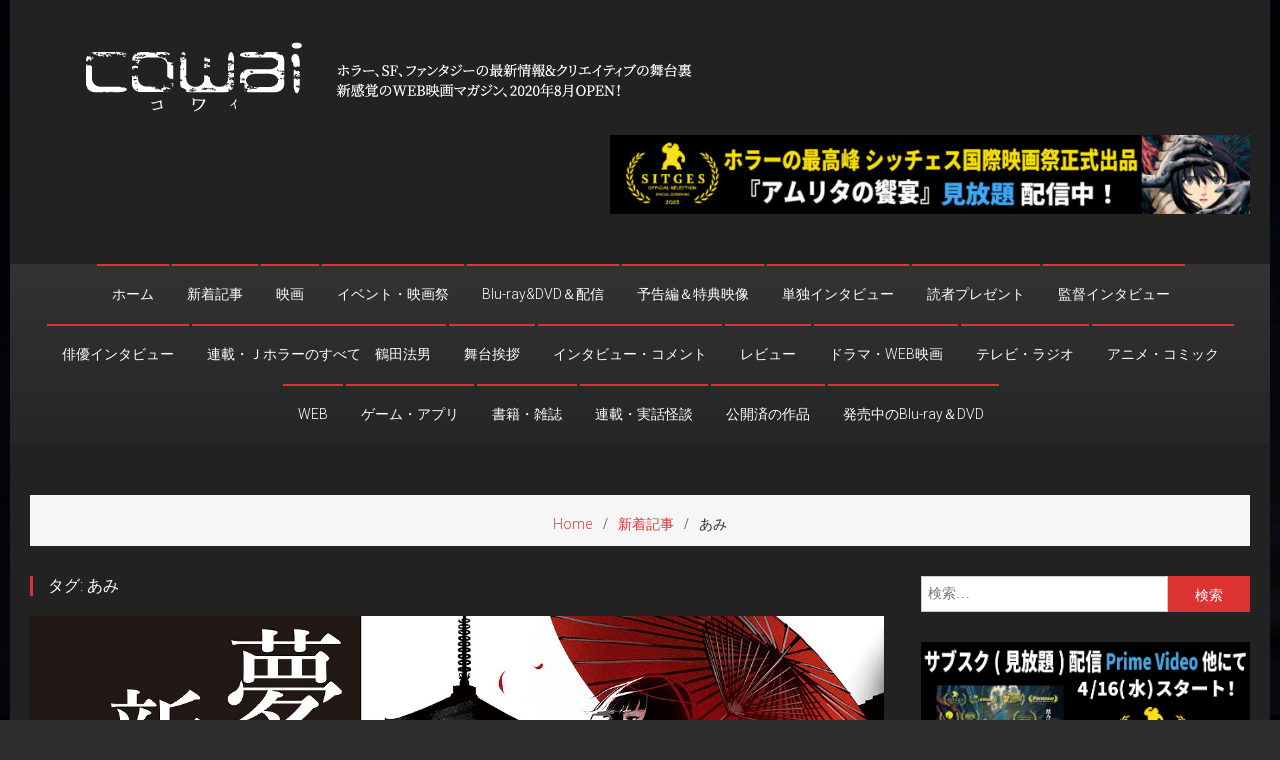

--- FILE ---
content_type: text/html; charset=UTF-8
request_url: https://cowai.jp/tag/%E3%81%82%E3%81%BF/
body_size: 20978
content:
<!doctype html>
<html dir="ltr" lang="ja" prefix="og: https://ogp.me/ns#">
<head>
<meta charset="UTF-8">
<meta name="viewport" content="width=device-width, initial-scale=1">
<link rel="profile" href="http://gmpg.org/xfn/11">

<title>あみ | WEB映画マガジン「cowai コワイ」</title>
	<style>img:is([sizes="auto" i], [sizes^="auto," i]) { contain-intrinsic-size: 3000px 1500px }</style>
	
		<!-- All in One SEO 4.7.9.1 - aioseo.com -->
	<meta name="robots" content="noindex, max-snippet:-1, max-image-preview:large, max-video-preview:-1" />
	<meta name="google-site-verification" content="XgEi8iTJMAwsIknGTwrKzXGOl7xL3eROC4zdBGQlkDM" />
	<meta name="keywords" content="ホラー,原作,事故物件,あみ,禁足地,5分後,レイワ怪談,十六夜,最強王図鑑,ミリオンず,,ホラー,都市伝説,心霊写真,実話,事故物件,あみ,篠月しのぶ,禁足地,レイワ怪談,怪談,ありがとう・ぁみ,,コワイ,cowai,ホラー,恐い,怖い,ありがとう・ぁみ,ありがとう,オカルト,心霊写真,稲川淳二,事故物件,恐怖新聞,篠月しのぶ,禁足地,レイワ怪談,爆報ホラー,都市伝説,怪談," />
	<link rel="canonical" href="https://cowai.jp/tag/%e3%81%82%e3%81%bf/" />
	<meta name="generator" content="All in One SEO (AIOSEO) 4.7.9.1" />
		<script type="application/ld+json" class="aioseo-schema">
			{"@context":"https:\/\/schema.org","@graph":[{"@type":"BreadcrumbList","@id":"https:\/\/cowai.jp\/tag\/%E3%81%82%E3%81%BF\/#breadcrumblist","itemListElement":[{"@type":"ListItem","@id":"https:\/\/cowai.jp\/#listItem","position":1,"name":"\u5bb6","item":"https:\/\/cowai.jp\/","nextItem":{"@type":"ListItem","@id":"https:\/\/cowai.jp\/tag\/%e3%81%82%e3%81%bf\/#listItem","name":"\u3042\u307f"}},{"@type":"ListItem","@id":"https:\/\/cowai.jp\/tag\/%e3%81%82%e3%81%bf\/#listItem","position":2,"name":"\u3042\u307f","previousItem":{"@type":"ListItem","@id":"https:\/\/cowai.jp\/#listItem","name":"\u5bb6"}}]},{"@type":"CollectionPage","@id":"https:\/\/cowai.jp\/tag\/%E3%81%82%E3%81%BF\/#collectionpage","url":"https:\/\/cowai.jp\/tag\/%E3%81%82%E3%81%BF\/","name":"\u3042\u307f | WEB\u6620\u753b\u30de\u30ac\u30b8\u30f3\u300ccowai \u30b3\u30ef\u30a4\u300d","inLanguage":"ja","isPartOf":{"@id":"https:\/\/cowai.jp\/#website"},"breadcrumb":{"@id":"https:\/\/cowai.jp\/tag\/%E3%81%82%E3%81%BF\/#breadcrumblist"}},{"@type":"Organization","@id":"https:\/\/cowai.jp\/#organization","name":"WEB\u6620\u753b\u30de\u30ac\u30b8\u30f3\u300ccowai \u30b3\u30ef\u30a4\u300d","description":"\u30db\u30e9\u30fc\u3001SF\u3001\u30d5\u30a1\u30f3\u30bf\u30b8\u30fc\u306e\u6700\u65b0\u60c5\u5831\uff06\u30af\u30ea\u30a8\u30a4\u30c6\u30a3\u30d6\u306e\u821e\u53f0\u88cf","url":"https:\/\/cowai.jp\/","logo":{"@type":"ImageObject","url":"https:\/\/cowai.jp\/wp-content\/uploads\/2020\/08\/cowai_black.jpg","@id":"https:\/\/cowai.jp\/tag\/%E3%81%82%E3%81%BF\/#organizationLogo","width":620,"height":620},"image":{"@id":"https:\/\/cowai.jp\/tag\/%E3%81%82%E3%81%BF\/#organizationLogo"},"sameAs":["https:\/\/twitter.com\/cowai_movie"]},{"@type":"WebSite","@id":"https:\/\/cowai.jp\/#website","url":"https:\/\/cowai.jp\/","name":"WEB\u6620\u753b\u30de\u30ac\u30b8\u30f3\u300ccowai \u30b3\u30ef\u30a4\u300d","description":"\u30db\u30e9\u30fc\u3001SF\u3001\u30d5\u30a1\u30f3\u30bf\u30b8\u30fc\u306e\u6700\u65b0\u60c5\u5831\uff06\u30af\u30ea\u30a8\u30a4\u30c6\u30a3\u30d6\u306e\u821e\u53f0\u88cf","inLanguage":"ja","publisher":{"@id":"https:\/\/cowai.jp\/#organization"}}]}
		</script>
		<!-- All in One SEO -->

<link rel='dns-prefetch' href='//webfonts.xserver.jp' />
<link rel='dns-prefetch' href='//static.addtoany.com' />
<link rel='dns-prefetch' href='//www.googletagmanager.com' />
<link rel='dns-prefetch' href='//fonts.googleapis.com' />
<link rel='dns-prefetch' href='//pagead2.googlesyndication.com' />
<link rel="alternate" type="application/rss+xml" title="WEB映画マガジン「cowai コワイ」 &raquo; フィード" href="https://cowai.jp/feed/" />
<link rel="alternate" type="application/rss+xml" title="WEB映画マガジン「cowai コワイ」 &raquo; コメントフィード" href="https://cowai.jp/comments/feed/" />
<script type="text/javascript" id="wpp-js" src="https://cowai.jp/wp-content/plugins/wordpress-popular-posts/assets/js/wpp.min.js?ver=7.2.0" data-sampling="0" data-sampling-rate="100" data-api-url="https://cowai.jp/wp-json/wordpress-popular-posts" data-post-id="0" data-token="9539fb6762" data-lang="0" data-debug="0"></script>
<link rel="alternate" type="application/rss+xml" title="WEB映画マガジン「cowai コワイ」 &raquo; あみ タグのフィード" href="https://cowai.jp/tag/%e3%81%82%e3%81%bf/feed/" />
<script type="text/javascript">
/* <![CDATA[ */
window._wpemojiSettings = {"baseUrl":"https:\/\/s.w.org\/images\/core\/emoji\/15.0.3\/72x72\/","ext":".png","svgUrl":"https:\/\/s.w.org\/images\/core\/emoji\/15.0.3\/svg\/","svgExt":".svg","source":{"concatemoji":"https:\/\/cowai.jp\/wp-includes\/js\/wp-emoji-release.min.js?ver=ea5b32894ccebe7ca5d3b58daa358034"}};
/*! This file is auto-generated */
!function(i,n){var o,s,e;function c(e){try{var t={supportTests:e,timestamp:(new Date).valueOf()};sessionStorage.setItem(o,JSON.stringify(t))}catch(e){}}function p(e,t,n){e.clearRect(0,0,e.canvas.width,e.canvas.height),e.fillText(t,0,0);var t=new Uint32Array(e.getImageData(0,0,e.canvas.width,e.canvas.height).data),r=(e.clearRect(0,0,e.canvas.width,e.canvas.height),e.fillText(n,0,0),new Uint32Array(e.getImageData(0,0,e.canvas.width,e.canvas.height).data));return t.every(function(e,t){return e===r[t]})}function u(e,t,n){switch(t){case"flag":return n(e,"\ud83c\udff3\ufe0f\u200d\u26a7\ufe0f","\ud83c\udff3\ufe0f\u200b\u26a7\ufe0f")?!1:!n(e,"\ud83c\uddfa\ud83c\uddf3","\ud83c\uddfa\u200b\ud83c\uddf3")&&!n(e,"\ud83c\udff4\udb40\udc67\udb40\udc62\udb40\udc65\udb40\udc6e\udb40\udc67\udb40\udc7f","\ud83c\udff4\u200b\udb40\udc67\u200b\udb40\udc62\u200b\udb40\udc65\u200b\udb40\udc6e\u200b\udb40\udc67\u200b\udb40\udc7f");case"emoji":return!n(e,"\ud83d\udc26\u200d\u2b1b","\ud83d\udc26\u200b\u2b1b")}return!1}function f(e,t,n){var r="undefined"!=typeof WorkerGlobalScope&&self instanceof WorkerGlobalScope?new OffscreenCanvas(300,150):i.createElement("canvas"),a=r.getContext("2d",{willReadFrequently:!0}),o=(a.textBaseline="top",a.font="600 32px Arial",{});return e.forEach(function(e){o[e]=t(a,e,n)}),o}function t(e){var t=i.createElement("script");t.src=e,t.defer=!0,i.head.appendChild(t)}"undefined"!=typeof Promise&&(o="wpEmojiSettingsSupports",s=["flag","emoji"],n.supports={everything:!0,everythingExceptFlag:!0},e=new Promise(function(e){i.addEventListener("DOMContentLoaded",e,{once:!0})}),new Promise(function(t){var n=function(){try{var e=JSON.parse(sessionStorage.getItem(o));if("object"==typeof e&&"number"==typeof e.timestamp&&(new Date).valueOf()<e.timestamp+604800&&"object"==typeof e.supportTests)return e.supportTests}catch(e){}return null}();if(!n){if("undefined"!=typeof Worker&&"undefined"!=typeof OffscreenCanvas&&"undefined"!=typeof URL&&URL.createObjectURL&&"undefined"!=typeof Blob)try{var e="postMessage("+f.toString()+"("+[JSON.stringify(s),u.toString(),p.toString()].join(",")+"));",r=new Blob([e],{type:"text/javascript"}),a=new Worker(URL.createObjectURL(r),{name:"wpTestEmojiSupports"});return void(a.onmessage=function(e){c(n=e.data),a.terminate(),t(n)})}catch(e){}c(n=f(s,u,p))}t(n)}).then(function(e){for(var t in e)n.supports[t]=e[t],n.supports.everything=n.supports.everything&&n.supports[t],"flag"!==t&&(n.supports.everythingExceptFlag=n.supports.everythingExceptFlag&&n.supports[t]);n.supports.everythingExceptFlag=n.supports.everythingExceptFlag&&!n.supports.flag,n.DOMReady=!1,n.readyCallback=function(){n.DOMReady=!0}}).then(function(){return e}).then(function(){var e;n.supports.everything||(n.readyCallback(),(e=n.source||{}).concatemoji?t(e.concatemoji):e.wpemoji&&e.twemoji&&(t(e.twemoji),t(e.wpemoji)))}))}((window,document),window._wpemojiSettings);
/* ]]> */
</script>
<style id='wp-emoji-styles-inline-css' type='text/css'>

	img.wp-smiley, img.emoji {
		display: inline !important;
		border: none !important;
		box-shadow: none !important;
		height: 1em !important;
		width: 1em !important;
		margin: 0 0.07em !important;
		vertical-align: -0.1em !important;
		background: none !important;
		padding: 0 !important;
	}
</style>
<link rel='stylesheet' id='wp-block-library-css' href='https://cowai.jp/wp-includes/css/dist/block-library/style.min.css?ver=ea5b32894ccebe7ca5d3b58daa358034' type='text/css' media='all' />
<style id='classic-theme-styles-inline-css' type='text/css'>
/*! This file is auto-generated */
.wp-block-button__link{color:#fff;background-color:#32373c;border-radius:9999px;box-shadow:none;text-decoration:none;padding:calc(.667em + 2px) calc(1.333em + 2px);font-size:1.125em}.wp-block-file__button{background:#32373c;color:#fff;text-decoration:none}
</style>
<style id='global-styles-inline-css' type='text/css'>
:root{--wp--preset--aspect-ratio--square: 1;--wp--preset--aspect-ratio--4-3: 4/3;--wp--preset--aspect-ratio--3-4: 3/4;--wp--preset--aspect-ratio--3-2: 3/2;--wp--preset--aspect-ratio--2-3: 2/3;--wp--preset--aspect-ratio--16-9: 16/9;--wp--preset--aspect-ratio--9-16: 9/16;--wp--preset--color--black: #000000;--wp--preset--color--cyan-bluish-gray: #abb8c3;--wp--preset--color--white: #ffffff;--wp--preset--color--pale-pink: #f78da7;--wp--preset--color--vivid-red: #cf2e2e;--wp--preset--color--luminous-vivid-orange: #ff6900;--wp--preset--color--luminous-vivid-amber: #fcb900;--wp--preset--color--light-green-cyan: #7bdcb5;--wp--preset--color--vivid-green-cyan: #00d084;--wp--preset--color--pale-cyan-blue: #8ed1fc;--wp--preset--color--vivid-cyan-blue: #0693e3;--wp--preset--color--vivid-purple: #9b51e0;--wp--preset--gradient--vivid-cyan-blue-to-vivid-purple: linear-gradient(135deg,rgba(6,147,227,1) 0%,rgb(155,81,224) 100%);--wp--preset--gradient--light-green-cyan-to-vivid-green-cyan: linear-gradient(135deg,rgb(122,220,180) 0%,rgb(0,208,130) 100%);--wp--preset--gradient--luminous-vivid-amber-to-luminous-vivid-orange: linear-gradient(135deg,rgba(252,185,0,1) 0%,rgba(255,105,0,1) 100%);--wp--preset--gradient--luminous-vivid-orange-to-vivid-red: linear-gradient(135deg,rgba(255,105,0,1) 0%,rgb(207,46,46) 100%);--wp--preset--gradient--very-light-gray-to-cyan-bluish-gray: linear-gradient(135deg,rgb(238,238,238) 0%,rgb(169,184,195) 100%);--wp--preset--gradient--cool-to-warm-spectrum: linear-gradient(135deg,rgb(74,234,220) 0%,rgb(151,120,209) 20%,rgb(207,42,186) 40%,rgb(238,44,130) 60%,rgb(251,105,98) 80%,rgb(254,248,76) 100%);--wp--preset--gradient--blush-light-purple: linear-gradient(135deg,rgb(255,206,236) 0%,rgb(152,150,240) 100%);--wp--preset--gradient--blush-bordeaux: linear-gradient(135deg,rgb(254,205,165) 0%,rgb(254,45,45) 50%,rgb(107,0,62) 100%);--wp--preset--gradient--luminous-dusk: linear-gradient(135deg,rgb(255,203,112) 0%,rgb(199,81,192) 50%,rgb(65,88,208) 100%);--wp--preset--gradient--pale-ocean: linear-gradient(135deg,rgb(255,245,203) 0%,rgb(182,227,212) 50%,rgb(51,167,181) 100%);--wp--preset--gradient--electric-grass: linear-gradient(135deg,rgb(202,248,128) 0%,rgb(113,206,126) 100%);--wp--preset--gradient--midnight: linear-gradient(135deg,rgb(2,3,129) 0%,rgb(40,116,252) 100%);--wp--preset--font-size--small: 13px;--wp--preset--font-size--medium: 20px;--wp--preset--font-size--large: 36px;--wp--preset--font-size--x-large: 42px;--wp--preset--spacing--20: 0.44rem;--wp--preset--spacing--30: 0.67rem;--wp--preset--spacing--40: 1rem;--wp--preset--spacing--50: 1.5rem;--wp--preset--spacing--60: 2.25rem;--wp--preset--spacing--70: 3.38rem;--wp--preset--spacing--80: 5.06rem;--wp--preset--shadow--natural: 6px 6px 9px rgba(0, 0, 0, 0.2);--wp--preset--shadow--deep: 12px 12px 50px rgba(0, 0, 0, 0.4);--wp--preset--shadow--sharp: 6px 6px 0px rgba(0, 0, 0, 0.2);--wp--preset--shadow--outlined: 6px 6px 0px -3px rgba(255, 255, 255, 1), 6px 6px rgba(0, 0, 0, 1);--wp--preset--shadow--crisp: 6px 6px 0px rgba(0, 0, 0, 1);}:where(.is-layout-flex){gap: 0.5em;}:where(.is-layout-grid){gap: 0.5em;}body .is-layout-flex{display: flex;}.is-layout-flex{flex-wrap: wrap;align-items: center;}.is-layout-flex > :is(*, div){margin: 0;}body .is-layout-grid{display: grid;}.is-layout-grid > :is(*, div){margin: 0;}:where(.wp-block-columns.is-layout-flex){gap: 2em;}:where(.wp-block-columns.is-layout-grid){gap: 2em;}:where(.wp-block-post-template.is-layout-flex){gap: 1.25em;}:where(.wp-block-post-template.is-layout-grid){gap: 1.25em;}.has-black-color{color: var(--wp--preset--color--black) !important;}.has-cyan-bluish-gray-color{color: var(--wp--preset--color--cyan-bluish-gray) !important;}.has-white-color{color: var(--wp--preset--color--white) !important;}.has-pale-pink-color{color: var(--wp--preset--color--pale-pink) !important;}.has-vivid-red-color{color: var(--wp--preset--color--vivid-red) !important;}.has-luminous-vivid-orange-color{color: var(--wp--preset--color--luminous-vivid-orange) !important;}.has-luminous-vivid-amber-color{color: var(--wp--preset--color--luminous-vivid-amber) !important;}.has-light-green-cyan-color{color: var(--wp--preset--color--light-green-cyan) !important;}.has-vivid-green-cyan-color{color: var(--wp--preset--color--vivid-green-cyan) !important;}.has-pale-cyan-blue-color{color: var(--wp--preset--color--pale-cyan-blue) !important;}.has-vivid-cyan-blue-color{color: var(--wp--preset--color--vivid-cyan-blue) !important;}.has-vivid-purple-color{color: var(--wp--preset--color--vivid-purple) !important;}.has-black-background-color{background-color: var(--wp--preset--color--black) !important;}.has-cyan-bluish-gray-background-color{background-color: var(--wp--preset--color--cyan-bluish-gray) !important;}.has-white-background-color{background-color: var(--wp--preset--color--white) !important;}.has-pale-pink-background-color{background-color: var(--wp--preset--color--pale-pink) !important;}.has-vivid-red-background-color{background-color: var(--wp--preset--color--vivid-red) !important;}.has-luminous-vivid-orange-background-color{background-color: var(--wp--preset--color--luminous-vivid-orange) !important;}.has-luminous-vivid-amber-background-color{background-color: var(--wp--preset--color--luminous-vivid-amber) !important;}.has-light-green-cyan-background-color{background-color: var(--wp--preset--color--light-green-cyan) !important;}.has-vivid-green-cyan-background-color{background-color: var(--wp--preset--color--vivid-green-cyan) !important;}.has-pale-cyan-blue-background-color{background-color: var(--wp--preset--color--pale-cyan-blue) !important;}.has-vivid-cyan-blue-background-color{background-color: var(--wp--preset--color--vivid-cyan-blue) !important;}.has-vivid-purple-background-color{background-color: var(--wp--preset--color--vivid-purple) !important;}.has-black-border-color{border-color: var(--wp--preset--color--black) !important;}.has-cyan-bluish-gray-border-color{border-color: var(--wp--preset--color--cyan-bluish-gray) !important;}.has-white-border-color{border-color: var(--wp--preset--color--white) !important;}.has-pale-pink-border-color{border-color: var(--wp--preset--color--pale-pink) !important;}.has-vivid-red-border-color{border-color: var(--wp--preset--color--vivid-red) !important;}.has-luminous-vivid-orange-border-color{border-color: var(--wp--preset--color--luminous-vivid-orange) !important;}.has-luminous-vivid-amber-border-color{border-color: var(--wp--preset--color--luminous-vivid-amber) !important;}.has-light-green-cyan-border-color{border-color: var(--wp--preset--color--light-green-cyan) !important;}.has-vivid-green-cyan-border-color{border-color: var(--wp--preset--color--vivid-green-cyan) !important;}.has-pale-cyan-blue-border-color{border-color: var(--wp--preset--color--pale-cyan-blue) !important;}.has-vivid-cyan-blue-border-color{border-color: var(--wp--preset--color--vivid-cyan-blue) !important;}.has-vivid-purple-border-color{border-color: var(--wp--preset--color--vivid-purple) !important;}.has-vivid-cyan-blue-to-vivid-purple-gradient-background{background: var(--wp--preset--gradient--vivid-cyan-blue-to-vivid-purple) !important;}.has-light-green-cyan-to-vivid-green-cyan-gradient-background{background: var(--wp--preset--gradient--light-green-cyan-to-vivid-green-cyan) !important;}.has-luminous-vivid-amber-to-luminous-vivid-orange-gradient-background{background: var(--wp--preset--gradient--luminous-vivid-amber-to-luminous-vivid-orange) !important;}.has-luminous-vivid-orange-to-vivid-red-gradient-background{background: var(--wp--preset--gradient--luminous-vivid-orange-to-vivid-red) !important;}.has-very-light-gray-to-cyan-bluish-gray-gradient-background{background: var(--wp--preset--gradient--very-light-gray-to-cyan-bluish-gray) !important;}.has-cool-to-warm-spectrum-gradient-background{background: var(--wp--preset--gradient--cool-to-warm-spectrum) !important;}.has-blush-light-purple-gradient-background{background: var(--wp--preset--gradient--blush-light-purple) !important;}.has-blush-bordeaux-gradient-background{background: var(--wp--preset--gradient--blush-bordeaux) !important;}.has-luminous-dusk-gradient-background{background: var(--wp--preset--gradient--luminous-dusk) !important;}.has-pale-ocean-gradient-background{background: var(--wp--preset--gradient--pale-ocean) !important;}.has-electric-grass-gradient-background{background: var(--wp--preset--gradient--electric-grass) !important;}.has-midnight-gradient-background{background: var(--wp--preset--gradient--midnight) !important;}.has-small-font-size{font-size: var(--wp--preset--font-size--small) !important;}.has-medium-font-size{font-size: var(--wp--preset--font-size--medium) !important;}.has-large-font-size{font-size: var(--wp--preset--font-size--large) !important;}.has-x-large-font-size{font-size: var(--wp--preset--font-size--x-large) !important;}
:where(.wp-block-post-template.is-layout-flex){gap: 1.25em;}:where(.wp-block-post-template.is-layout-grid){gap: 1.25em;}
:where(.wp-block-columns.is-layout-flex){gap: 2em;}:where(.wp-block-columns.is-layout-grid){gap: 2em;}
:root :where(.wp-block-pullquote){font-size: 1.5em;line-height: 1.6;}
</style>
<style id='age-gate-custom-inline-css' type='text/css'>
:root{--ag-background-color: rgba(0,0,0,1);--ag-background-image-position: center center;--ag-background-image-opacity: 1;--ag-form-background: rgba(0,0,0,1);--ag-text-color: #ffffff;--ag-blur: 5px;}
</style>
<link rel='stylesheet' id='age-gate-css' href='https://cowai.jp/wp-content/plugins/age-gate/dist/main.css?ver=3.5.3' type='text/css' media='all' />
<style id='age-gate-options-inline-css' type='text/css'>
:root{--ag-background-color: rgba(0,0,0,1);--ag-background-image-position: center center;--ag-background-image-opacity: 1;--ag-form-background: rgba(0,0,0,1);--ag-text-color: #ffffff;--ag-blur: 5px;}
</style>
<link rel='stylesheet' id='wordpress-popular-posts-css-css' href='https://cowai.jp/wp-content/plugins/wordpress-popular-posts/assets/css/wpp.css?ver=7.2.0' type='text/css' media='all' />
<link rel='stylesheet' id='news-vibrant-fonts-css' href='https://fonts.googleapis.com/css?family=Roboto+Condensed%3A300italic%2C400italic%2C700italic%2C400%2C300%2C700%7CTitillium+Web%3A400%2C600%2C700%2C300&#038;subset=latin%2Clatin-ext' type='text/css' media='all' />
<link rel='stylesheet' id='news-vibrant-google-fonts-css' href='https://fonts.googleapis.com/css?family=Open+Sans%3A300%7CRoboto%3A300%2C100%2C700&#038;subset=latin%2Ccyrillic-ext%2Cgreek-ext%2Cgreek%2Cvietnamese%2Clatin-ext%2Ccyrillic%2Ckhmer%2Cdevanagari%2Carabic%2Chebrew%2Ctelugu' type='text/css' media='all' />
<link rel='stylesheet' id='font-awesome-css' href='https://cowai.jp/wp-content/themes/news-vibrant-pro/assets/library/font-awesome/css/font-awesome.min.css?ver=4.7.0' type='text/css' media='all' />
<link rel='stylesheet' id='nv-combine-styles-css' href='https://cowai.jp/wp-content/themes/news-vibrant-pro/assets/css/nv-combine-styles.css?ver=1.0.8' type='text/css' media='all' />
<link rel='stylesheet' id='nv-preloaders-css' href='https://cowai.jp/wp-content/themes/news-vibrant-pro/assets/css/nv-preloaders.css?ver=1.0.8' type='text/css' media='all' />
<link rel='stylesheet' id='news-vibrant-style-css' href='https://cowai.jp/wp-content/themes/news-vibrant-pro/style.css?ver=1.0.8' type='text/css' media='all' />
<style id='news-vibrant-style-inline-css' type='text/css'>
.category-button.nv-cat-9 a{background:#dd3333}
.category-button.nv-cat-9 a:hover{background:#ab0101}
.nv-block-title:hover .nv-cat-9{color:#dd3333}
.nv-block-title.nv-cat-9{border-left-color:#dd3333}
#site-navigation ul li.nv-cat-9 a:before{background-color:#dd3333}
.header-layout2 #site-navigation ul li.nv-cat-9:hover > a,.header-layout2 #site-navigation ul li.current-menu-item.nv-cat-9 > a,.header-layout2 #site-navigation ul li.current_page_item.nv-cat-9 > a,.header-layout2 #site-navigation ul li.current-menu-ancestor.nv-cat-9 > a{color:#dd3333}
.header-layout3 #site-navigation ul li.nv-cat-9:hover > a,.header-layout3 #site-navigation ul li.current-menu-item.nv-cat-9 > a,.header-layout3 #site-navigation ul li.current_page_item.nv-cat-9 > a,.header-layout3 #site-navigation ul li.current-menu-ancestor.nv-cat-9 > a{color:#dd3333}
.category-button.nv-cat-1229 a{background:#dd3333}
.category-button.nv-cat-1229 a:hover{background:#ab0101}
.nv-block-title:hover .nv-cat-1229{color:#dd3333}
.nv-block-title.nv-cat-1229{border-left-color:#dd3333}
#site-navigation ul li.nv-cat-1229 a:before{background-color:#dd3333}
.header-layout2 #site-navigation ul li.nv-cat-1229:hover > a,.header-layout2 #site-navigation ul li.current-menu-item.nv-cat-1229 > a,.header-layout2 #site-navigation ul li.current_page_item.nv-cat-1229 > a,.header-layout2 #site-navigation ul li.current-menu-ancestor.nv-cat-1229 > a{color:#dd3333}
.header-layout3 #site-navigation ul li.nv-cat-1229:hover > a,.header-layout3 #site-navigation ul li.current-menu-item.nv-cat-1229 > a,.header-layout3 #site-navigation ul li.current_page_item.nv-cat-1229 > a,.header-layout3 #site-navigation ul li.current-menu-ancestor.nv-cat-1229 > a{color:#dd3333}
.category-button.nv-cat-32 a{background:#dd3333}
.category-button.nv-cat-32 a:hover{background:#ab0101}
.nv-block-title:hover .nv-cat-32{color:#dd3333}
.nv-block-title.nv-cat-32{border-left-color:#dd3333}
#site-navigation ul li.nv-cat-32 a:before{background-color:#dd3333}
.header-layout2 #site-navigation ul li.nv-cat-32:hover > a,.header-layout2 #site-navigation ul li.current-menu-item.nv-cat-32 > a,.header-layout2 #site-navigation ul li.current_page_item.nv-cat-32 > a,.header-layout2 #site-navigation ul li.current-menu-ancestor.nv-cat-32 > a{color:#dd3333}
.header-layout3 #site-navigation ul li.nv-cat-32:hover > a,.header-layout3 #site-navigation ul li.current-menu-item.nv-cat-32 > a,.header-layout3 #site-navigation ul li.current_page_item.nv-cat-32 > a,.header-layout3 #site-navigation ul li.current-menu-ancestor.nv-cat-32 > a{color:#dd3333}
.category-button.nv-cat-292 a{background:#dd3333}
.category-button.nv-cat-292 a:hover{background:#ab0101}
.nv-block-title:hover .nv-cat-292{color:#dd3333}
.nv-block-title.nv-cat-292{border-left-color:#dd3333}
#site-navigation ul li.nv-cat-292 a:before{background-color:#dd3333}
.header-layout2 #site-navigation ul li.nv-cat-292:hover > a,.header-layout2 #site-navigation ul li.current-menu-item.nv-cat-292 > a,.header-layout2 #site-navigation ul li.current_page_item.nv-cat-292 > a,.header-layout2 #site-navigation ul li.current-menu-ancestor.nv-cat-292 > a{color:#dd3333}
.header-layout3 #site-navigation ul li.nv-cat-292:hover > a,.header-layout3 #site-navigation ul li.current-menu-item.nv-cat-292 > a,.header-layout3 #site-navigation ul li.current_page_item.nv-cat-292 > a,.header-layout3 #site-navigation ul li.current-menu-ancestor.nv-cat-292 > a{color:#dd3333}
.category-button.nv-cat-5 a{background:#dd3333}
.category-button.nv-cat-5 a:hover{background:#ab0101}
.nv-block-title:hover .nv-cat-5{color:#dd3333}
.nv-block-title.nv-cat-5{border-left-color:#dd3333}
#site-navigation ul li.nv-cat-5 a:before{background-color:#dd3333}
.header-layout2 #site-navigation ul li.nv-cat-5:hover > a,.header-layout2 #site-navigation ul li.current-menu-item.nv-cat-5 > a,.header-layout2 #site-navigation ul li.current_page_item.nv-cat-5 > a,.header-layout2 #site-navigation ul li.current-menu-ancestor.nv-cat-5 > a{color:#dd3333}
.header-layout3 #site-navigation ul li.nv-cat-5:hover > a,.header-layout3 #site-navigation ul li.current-menu-item.nv-cat-5 > a,.header-layout3 #site-navigation ul li.current_page_item.nv-cat-5 > a,.header-layout3 #site-navigation ul li.current-menu-ancestor.nv-cat-5 > a{color:#dd3333}
.category-button.nv-cat-1758 a{background:#dd3333}
.category-button.nv-cat-1758 a:hover{background:#ab0101}
.nv-block-title:hover .nv-cat-1758{color:#dd3333}
.nv-block-title.nv-cat-1758{border-left-color:#dd3333}
#site-navigation ul li.nv-cat-1758 a:before{background-color:#dd3333}
.header-layout2 #site-navigation ul li.nv-cat-1758:hover > a,.header-layout2 #site-navigation ul li.current-menu-item.nv-cat-1758 > a,.header-layout2 #site-navigation ul li.current_page_item.nv-cat-1758 > a,.header-layout2 #site-navigation ul li.current-menu-ancestor.nv-cat-1758 > a{color:#dd3333}
.header-layout3 #site-navigation ul li.nv-cat-1758:hover > a,.header-layout3 #site-navigation ul li.current-menu-item.nv-cat-1758 > a,.header-layout3 #site-navigation ul li.current_page_item.nv-cat-1758 > a,.header-layout3 #site-navigation ul li.current-menu-ancestor.nv-cat-1758 > a{color:#dd3333}
.category-button.nv-cat-1230 a{background:#dd3333}
.category-button.nv-cat-1230 a:hover{background:#ab0101}
.nv-block-title:hover .nv-cat-1230{color:#dd3333}
.nv-block-title.nv-cat-1230{border-left-color:#dd3333}
#site-navigation ul li.nv-cat-1230 a:before{background-color:#dd3333}
.header-layout2 #site-navigation ul li.nv-cat-1230:hover > a,.header-layout2 #site-navigation ul li.current-menu-item.nv-cat-1230 > a,.header-layout2 #site-navigation ul li.current_page_item.nv-cat-1230 > a,.header-layout2 #site-navigation ul li.current-menu-ancestor.nv-cat-1230 > a{color:#dd3333}
.header-layout3 #site-navigation ul li.nv-cat-1230:hover > a,.header-layout3 #site-navigation ul li.current-menu-item.nv-cat-1230 > a,.header-layout3 #site-navigation ul li.current_page_item.nv-cat-1230 > a,.header-layout3 #site-navigation ul li.current-menu-ancestor.nv-cat-1230 > a{color:#dd3333}
.category-button.nv-cat-250 a{background:#dd3333}
.category-button.nv-cat-250 a:hover{background:#ab0101}
.nv-block-title:hover .nv-cat-250{color:#dd3333}
.nv-block-title.nv-cat-250{border-left-color:#dd3333}
#site-navigation ul li.nv-cat-250 a:before{background-color:#dd3333}
.header-layout2 #site-navigation ul li.nv-cat-250:hover > a,.header-layout2 #site-navigation ul li.current-menu-item.nv-cat-250 > a,.header-layout2 #site-navigation ul li.current_page_item.nv-cat-250 > a,.header-layout2 #site-navigation ul li.current-menu-ancestor.nv-cat-250 > a{color:#dd3333}
.header-layout3 #site-navigation ul li.nv-cat-250:hover > a,.header-layout3 #site-navigation ul li.current-menu-item.nv-cat-250 > a,.header-layout3 #site-navigation ul li.current_page_item.nv-cat-250 > a,.header-layout3 #site-navigation ul li.current-menu-ancestor.nv-cat-250 > a{color:#dd3333}
.category-button.nv-cat-10 a{background:#dd3333}
.category-button.nv-cat-10 a:hover{background:#ab0101}
.nv-block-title:hover .nv-cat-10{color:#dd3333}
.nv-block-title.nv-cat-10{border-left-color:#dd3333}
#site-navigation ul li.nv-cat-10 a:before{background-color:#dd3333}
.header-layout2 #site-navigation ul li.nv-cat-10:hover > a,.header-layout2 #site-navigation ul li.current-menu-item.nv-cat-10 > a,.header-layout2 #site-navigation ul li.current_page_item.nv-cat-10 > a,.header-layout2 #site-navigation ul li.current-menu-ancestor.nv-cat-10 > a{color:#dd3333}
.header-layout3 #site-navigation ul li.nv-cat-10:hover > a,.header-layout3 #site-navigation ul li.current-menu-item.nv-cat-10 > a,.header-layout3 #site-navigation ul li.current_page_item.nv-cat-10 > a,.header-layout3 #site-navigation ul li.current-menu-ancestor.nv-cat-10 > a{color:#dd3333}
.category-button.nv-cat-42 a{background:#dd3333}
.category-button.nv-cat-42 a:hover{background:#ab0101}
.nv-block-title:hover .nv-cat-42{color:#dd3333}
.nv-block-title.nv-cat-42{border-left-color:#dd3333}
#site-navigation ul li.nv-cat-42 a:before{background-color:#dd3333}
.header-layout2 #site-navigation ul li.nv-cat-42:hover > a,.header-layout2 #site-navigation ul li.current-menu-item.nv-cat-42 > a,.header-layout2 #site-navigation ul li.current_page_item.nv-cat-42 > a,.header-layout2 #site-navigation ul li.current-menu-ancestor.nv-cat-42 > a{color:#dd3333}
.header-layout3 #site-navigation ul li.nv-cat-42:hover > a,.header-layout3 #site-navigation ul li.current-menu-item.nv-cat-42 > a,.header-layout3 #site-navigation ul li.current_page_item.nv-cat-42 > a,.header-layout3 #site-navigation ul li.current-menu-ancestor.nv-cat-42 > a{color:#dd3333}
.category-button.nv-cat-1741 a{background:#dd3333}
.category-button.nv-cat-1741 a:hover{background:#ab0101}
.nv-block-title:hover .nv-cat-1741{color:#dd3333}
.nv-block-title.nv-cat-1741{border-left-color:#dd3333}
#site-navigation ul li.nv-cat-1741 a:before{background-color:#dd3333}
.header-layout2 #site-navigation ul li.nv-cat-1741:hover > a,.header-layout2 #site-navigation ul li.current-menu-item.nv-cat-1741 > a,.header-layout2 #site-navigation ul li.current_page_item.nv-cat-1741 > a,.header-layout2 #site-navigation ul li.current-menu-ancestor.nv-cat-1741 > a{color:#dd3333}
.header-layout3 #site-navigation ul li.nv-cat-1741:hover > a,.header-layout3 #site-navigation ul li.current-menu-item.nv-cat-1741 > a,.header-layout3 #site-navigation ul li.current_page_item.nv-cat-1741 > a,.header-layout3 #site-navigation ul li.current-menu-ancestor.nv-cat-1741 > a{color:#dd3333}
.category-button.nv-cat-6936 a{background:#dd3333}
.category-button.nv-cat-6936 a:hover{background:#ab0101}
.nv-block-title:hover .nv-cat-6936{color:#dd3333}
.nv-block-title.nv-cat-6936{border-left-color:#dd3333}
#site-navigation ul li.nv-cat-6936 a:before{background-color:#dd3333}
.header-layout2 #site-navigation ul li.nv-cat-6936:hover > a,.header-layout2 #site-navigation ul li.current-menu-item.nv-cat-6936 > a,.header-layout2 #site-navigation ul li.current_page_item.nv-cat-6936 > a,.header-layout2 #site-navigation ul li.current-menu-ancestor.nv-cat-6936 > a{color:#dd3333}
.header-layout3 #site-navigation ul li.nv-cat-6936:hover > a,.header-layout3 #site-navigation ul li.current-menu-item.nv-cat-6936 > a,.header-layout3 #site-navigation ul li.current_page_item.nv-cat-6936 > a,.header-layout3 #site-navigation ul li.current-menu-ancestor.nv-cat-6936 > a{color:#dd3333}
.category-button.nv-cat-6895 a{background:#dd3333}
.category-button.nv-cat-6895 a:hover{background:#ab0101}
.nv-block-title:hover .nv-cat-6895{color:#dd3333}
.nv-block-title.nv-cat-6895{border-left-color:#dd3333}
#site-navigation ul li.nv-cat-6895 a:before{background-color:#dd3333}
.header-layout2 #site-navigation ul li.nv-cat-6895:hover > a,.header-layout2 #site-navigation ul li.current-menu-item.nv-cat-6895 > a,.header-layout2 #site-navigation ul li.current_page_item.nv-cat-6895 > a,.header-layout2 #site-navigation ul li.current-menu-ancestor.nv-cat-6895 > a{color:#dd3333}
.header-layout3 #site-navigation ul li.nv-cat-6895:hover > a,.header-layout3 #site-navigation ul li.current-menu-item.nv-cat-6895 > a,.header-layout3 #site-navigation ul li.current_page_item.nv-cat-6895 > a,.header-layout3 #site-navigation ul li.current-menu-ancestor.nv-cat-6895 > a{color:#dd3333}
.category-button.nv-cat-4 a{background:#dd3333}
.category-button.nv-cat-4 a:hover{background:#ab0101}
.nv-block-title:hover .nv-cat-4{color:#dd3333}
.nv-block-title.nv-cat-4{border-left-color:#dd3333}
#site-navigation ul li.nv-cat-4 a:before{background-color:#dd3333}
.header-layout2 #site-navigation ul li.nv-cat-4:hover > a,.header-layout2 #site-navigation ul li.current-menu-item.nv-cat-4 > a,.header-layout2 #site-navigation ul li.current_page_item.nv-cat-4 > a,.header-layout2 #site-navigation ul li.current-menu-ancestor.nv-cat-4 > a{color:#dd3333}
.header-layout3 #site-navigation ul li.nv-cat-4:hover > a,.header-layout3 #site-navigation ul li.current-menu-item.nv-cat-4 > a,.header-layout3 #site-navigation ul li.current_page_item.nv-cat-4 > a,.header-layout3 #site-navigation ul li.current-menu-ancestor.nv-cat-4 > a{color:#dd3333}
.category-button.nv-cat-2701 a{background:#dd3333}
.category-button.nv-cat-2701 a:hover{background:#ab0101}
.nv-block-title:hover .nv-cat-2701{color:#dd3333}
.nv-block-title.nv-cat-2701{border-left-color:#dd3333}
#site-navigation ul li.nv-cat-2701 a:before{background-color:#dd3333}
.header-layout2 #site-navigation ul li.nv-cat-2701:hover > a,.header-layout2 #site-navigation ul li.current-menu-item.nv-cat-2701 > a,.header-layout2 #site-navigation ul li.current_page_item.nv-cat-2701 > a,.header-layout2 #site-navigation ul li.current-menu-ancestor.nv-cat-2701 > a{color:#dd3333}
.header-layout3 #site-navigation ul li.nv-cat-2701:hover > a,.header-layout3 #site-navigation ul li.current-menu-item.nv-cat-2701 > a,.header-layout3 #site-navigation ul li.current_page_item.nv-cat-2701 > a,.header-layout3 #site-navigation ul li.current-menu-ancestor.nv-cat-2701 > a{color:#dd3333}
.category-button.nv-cat-31 a{background:#dd3333}
.category-button.nv-cat-31 a:hover{background:#ab0101}
.nv-block-title:hover .nv-cat-31{color:#dd3333}
.nv-block-title.nv-cat-31{border-left-color:#dd3333}
#site-navigation ul li.nv-cat-31 a:before{background-color:#dd3333}
.header-layout2 #site-navigation ul li.nv-cat-31:hover > a,.header-layout2 #site-navigation ul li.current-menu-item.nv-cat-31 > a,.header-layout2 #site-navigation ul li.current_page_item.nv-cat-31 > a,.header-layout2 #site-navigation ul li.current-menu-ancestor.nv-cat-31 > a{color:#dd3333}
.header-layout3 #site-navigation ul li.nv-cat-31:hover > a,.header-layout3 #site-navigation ul li.current-menu-item.nv-cat-31 > a,.header-layout3 #site-navigation ul li.current_page_item.nv-cat-31 > a,.header-layout3 #site-navigation ul li.current-menu-ancestor.nv-cat-31 > a{color:#dd3333}
.category-button.nv-cat-2532 a{background:#dd3333}
.category-button.nv-cat-2532 a:hover{background:#ab0101}
.nv-block-title:hover .nv-cat-2532{color:#dd3333}
.nv-block-title.nv-cat-2532{border-left-color:#dd3333}
#site-navigation ul li.nv-cat-2532 a:before{background-color:#dd3333}
.header-layout2 #site-navigation ul li.nv-cat-2532:hover > a,.header-layout2 #site-navigation ul li.current-menu-item.nv-cat-2532 > a,.header-layout2 #site-navigation ul li.current_page_item.nv-cat-2532 > a,.header-layout2 #site-navigation ul li.current-menu-ancestor.nv-cat-2532 > a{color:#dd3333}
.header-layout3 #site-navigation ul li.nv-cat-2532:hover > a,.header-layout3 #site-navigation ul li.current-menu-item.nv-cat-2532 > a,.header-layout3 #site-navigation ul li.current_page_item.nv-cat-2532 > a,.header-layout3 #site-navigation ul li.current-menu-ancestor.nv-cat-2532 > a{color:#dd3333}
.category-button.nv-cat-260 a{background:#dd3333}
.category-button.nv-cat-260 a:hover{background:#ab0101}
.nv-block-title:hover .nv-cat-260{color:#dd3333}
.nv-block-title.nv-cat-260{border-left-color:#dd3333}
#site-navigation ul li.nv-cat-260 a:before{background-color:#dd3333}
.header-layout2 #site-navigation ul li.nv-cat-260:hover > a,.header-layout2 #site-navigation ul li.current-menu-item.nv-cat-260 > a,.header-layout2 #site-navigation ul li.current_page_item.nv-cat-260 > a,.header-layout2 #site-navigation ul li.current-menu-ancestor.nv-cat-260 > a{color:#dd3333}
.header-layout3 #site-navigation ul li.nv-cat-260:hover > a,.header-layout3 #site-navigation ul li.current-menu-item.nv-cat-260 > a,.header-layout3 #site-navigation ul li.current_page_item.nv-cat-260 > a,.header-layout3 #site-navigation ul li.current-menu-ancestor.nv-cat-260 > a{color:#dd3333}
.category-button.nv-cat-2 a{background:#dd3333}
.category-button.nv-cat-2 a:hover{background:#ab0101}
.nv-block-title:hover .nv-cat-2{color:#dd3333}
.nv-block-title.nv-cat-2{border-left-color:#dd3333}
#site-navigation ul li.nv-cat-2 a:before{background-color:#dd3333}
.header-layout2 #site-navigation ul li.nv-cat-2:hover > a,.header-layout2 #site-navigation ul li.current-menu-item.nv-cat-2 > a,.header-layout2 #site-navigation ul li.current_page_item.nv-cat-2 > a,.header-layout2 #site-navigation ul li.current-menu-ancestor.nv-cat-2 > a{color:#dd3333}
.header-layout3 #site-navigation ul li.nv-cat-2:hover > a,.header-layout3 #site-navigation ul li.current-menu-item.nv-cat-2 > a,.header-layout3 #site-navigation ul li.current_page_item.nv-cat-2 > a,.header-layout3 #site-navigation ul li.current-menu-ancestor.nv-cat-2 > a{color:#dd3333}
.category-button.nv-cat-6894 a{background:#dd3333}
.category-button.nv-cat-6894 a:hover{background:#ab0101}
.nv-block-title:hover .nv-cat-6894{color:#dd3333}
.nv-block-title.nv-cat-6894{border-left-color:#dd3333}
#site-navigation ul li.nv-cat-6894 a:before{background-color:#dd3333}
.header-layout2 #site-navigation ul li.nv-cat-6894:hover > a,.header-layout2 #site-navigation ul li.current-menu-item.nv-cat-6894 > a,.header-layout2 #site-navigation ul li.current_page_item.nv-cat-6894 > a,.header-layout2 #site-navigation ul li.current-menu-ancestor.nv-cat-6894 > a{color:#dd3333}
.header-layout3 #site-navigation ul li.nv-cat-6894:hover > a,.header-layout3 #site-navigation ul li.current-menu-item.nv-cat-6894 > a,.header-layout3 #site-navigation ul li.current_page_item.nv-cat-6894 > a,.header-layout3 #site-navigation ul li.current-menu-ancestor.nv-cat-6894 > a{color:#dd3333}
.category-button.nv-cat-1 a{background:#dd3333}
.category-button.nv-cat-1 a:hover{background:#ab0101}
.nv-block-title:hover .nv-cat-1{color:#dd3333}
.nv-block-title.nv-cat-1{border-left-color:#dd3333}
#site-navigation ul li.nv-cat-1 a:before{background-color:#dd3333}
.header-layout2 #site-navigation ul li.nv-cat-1:hover > a,.header-layout2 #site-navigation ul li.current-menu-item.nv-cat-1 > a,.header-layout2 #site-navigation ul li.current_page_item.nv-cat-1 > a,.header-layout2 #site-navigation ul li.current-menu-ancestor.nv-cat-1 > a{color:#dd3333}
.header-layout3 #site-navigation ul li.nv-cat-1:hover > a,.header-layout3 #site-navigation ul li.current-menu-item.nv-cat-1 > a,.header-layout3 #site-navigation ul li.current_page_item.nv-cat-1 > a,.header-layout3 #site-navigation ul li.current-menu-ancestor.nv-cat-1 > a{color:#dd3333}
.category-button.nv-cat-3314 a{background:#dd3333}
.category-button.nv-cat-3314 a:hover{background:#ab0101}
.nv-block-title:hover .nv-cat-3314{color:#dd3333}
.nv-block-title.nv-cat-3314{border-left-color:#dd3333}
#site-navigation ul li.nv-cat-3314 a:before{background-color:#dd3333}
.header-layout2 #site-navigation ul li.nv-cat-3314:hover > a,.header-layout2 #site-navigation ul li.current-menu-item.nv-cat-3314 > a,.header-layout2 #site-navigation ul li.current_page_item.nv-cat-3314 > a,.header-layout2 #site-navigation ul li.current-menu-ancestor.nv-cat-3314 > a{color:#dd3333}
.header-layout3 #site-navigation ul li.nv-cat-3314:hover > a,.header-layout3 #site-navigation ul li.current-menu-item.nv-cat-3314 > a,.header-layout3 #site-navigation ul li.current_page_item.nv-cat-3314 > a,.header-layout3 #site-navigation ul li.current-menu-ancestor.nv-cat-3314 > a{color:#dd3333}
.category-button.nv-cat-5405 a{background:#dd3333}
.category-button.nv-cat-5405 a:hover{background:#ab0101}
.nv-block-title:hover .nv-cat-5405{color:#dd3333}
.nv-block-title.nv-cat-5405{border-left-color:#dd3333}
#site-navigation ul li.nv-cat-5405 a:before{background-color:#dd3333}
.header-layout2 #site-navigation ul li.nv-cat-5405:hover > a,.header-layout2 #site-navigation ul li.current-menu-item.nv-cat-5405 > a,.header-layout2 #site-navigation ul li.current_page_item.nv-cat-5405 > a,.header-layout2 #site-navigation ul li.current-menu-ancestor.nv-cat-5405 > a{color:#dd3333}
.header-layout3 #site-navigation ul li.nv-cat-5405:hover > a,.header-layout3 #site-navigation ul li.current-menu-item.nv-cat-5405 > a,.header-layout3 #site-navigation ul li.current_page_item.nv-cat-5405 > a,.header-layout3 #site-navigation ul li.current-menu-ancestor.nv-cat-5405 > a{color:#dd3333}
.category-button.nv-cat-33 a{background:#dd3333}
.category-button.nv-cat-33 a:hover{background:#ab0101}
.nv-block-title:hover .nv-cat-33{color:#dd3333}
.nv-block-title.nv-cat-33{border-left-color:#dd3333}
#site-navigation ul li.nv-cat-33 a:before{background-color:#dd3333}
.header-layout2 #site-navigation ul li.nv-cat-33:hover > a,.header-layout2 #site-navigation ul li.current-menu-item.nv-cat-33 > a,.header-layout2 #site-navigation ul li.current_page_item.nv-cat-33 > a,.header-layout2 #site-navigation ul li.current-menu-ancestor.nv-cat-33 > a{color:#dd3333}
.header-layout3 #site-navigation ul li.nv-cat-33:hover > a,.header-layout3 #site-navigation ul li.current-menu-item.nv-cat-33 > a,.header-layout3 #site-navigation ul li.current_page_item.nv-cat-33 > a,.header-layout3 #site-navigation ul li.current-menu-ancestor.nv-cat-33 > a{color:#dd3333}
.category-button.nv-cat-1221 a{background:#dd3333}
.category-button.nv-cat-1221 a:hover{background:#ab0101}
.nv-block-title:hover .nv-cat-1221{color:#dd3333}
.nv-block-title.nv-cat-1221{border-left-color:#dd3333}
#site-navigation ul li.nv-cat-1221 a:before{background-color:#dd3333}
.header-layout2 #site-navigation ul li.nv-cat-1221:hover > a,.header-layout2 #site-navigation ul li.current-menu-item.nv-cat-1221 > a,.header-layout2 #site-navigation ul li.current_page_item.nv-cat-1221 > a,.header-layout2 #site-navigation ul li.current-menu-ancestor.nv-cat-1221 > a{color:#dd3333}
.header-layout3 #site-navigation ul li.nv-cat-1221:hover > a,.header-layout3 #site-navigation ul li.current-menu-item.nv-cat-1221 > a,.header-layout3 #site-navigation ul li.current_page_item.nv-cat-1221 > a,.header-layout3 #site-navigation ul li.current-menu-ancestor.nv-cat-1221 > a{color:#dd3333}
.navigation .nav-links a,.bttn,button,input[type='button'],input[type='reset'],input[type='submit'],.navigation .nav-links a:hover,.bttn:hover,button,input[type='button']:hover,input[type='reset']:hover,input[type='submit']:hover,.widget_search .search-submit,.widget_tag_cloud .tagcloud a:hover,.edit-link .post-edit-link,.reply .comment-reply-link,.home .nv-home-icon a,.nv-home-icon a:hover,#site-navigation ul li a:before,.nv-header-search-wrapper .search-form-main .search-submit,.ticker-caption,.comments-link:hover a,.news_vibrant_featured_slider .slider-posts .lSAction>a:hover,.news_vibrant_featured_slider .lSSlideOuter .lSPager.lSpg>li.active a,.news_vibrant_featured_slider .lSSlideOuter .lSPager.lSpg>li:hover a,.news_vibrant_default_tabbed ul.widget-tabs li,.news_vibrant_default_tabbed ul.widget-tabs li.ui-tabs-active,.news_vibrant_default_tabbed ul.widget-tabs li:hover,.single-layout2 .post-on,.nv-block-title-nav-wrap .carousel-nav-action .carousel-controls:hover,.news_vibrant_social_media .social-link a,.news_vibrant_social_media .social-link a:hover,.news_vibrant_social_media .social-link a:hover,.news_vibrant_social_media .layout2 .social-link a:hover,.news_vibrant_social_media .layout3 .social-link a:hover,.nv-archive-more .nv-button:hover,.single-layout2 .post-on,.error404 .page-title,.pnf-extra .pnf-button.btn,#nv-scrollup,.format-video:before,.format-audio:before,.format-gallery:before,.woocommerce .price-cart:after,.woocommerce ul.products li.product .price-cart .button:hover,.woocommerce .widget_price_filter .ui-slider .ui-slider-range,.woocommerce .widget_price_filter .ui-slider .ui-slider-handle,.woocommerce .widget_price_filter .price_slider_wrapper .ui-widget-content,.woocommerce #respond input#submit,.woocommerce a.button,.woocommerce button.button,.woocommerce input.button,.woocommerce #respond input#submit.alt,.woocommerce a.button.alt,.woocommerce button.button.alt,.woocommerce input.button.alt,.added_to_cart.wc-forward,.woocommerce #respond input#submit:hover,.woocommerce a.button:hover,.woocommerce button.button:hover,.woocommerce input.button:hover,.woocommerce #respond input#submit.alt:hover,.woocommerce a.button.alt:hover,.woocommerce button.button.alt:hover,.woocommerce input.button.alt:hover,.woocommerce ul.products li.product .onsale,.woocommerce span.onsale,.woocommerce #respond input#submit.alt.disabled,.woocommerce #respond input#submit.alt.disabled:hover,.woocommerce #respond input#submit.alt:disabled,.woocommerce #respond input#submit.alt:disabled:hover,.woocommerce #respond input#submit.alt[disabled]:disabled,.woocommerce #respond input#submit.alt[disabled]:disabled:hover,.woocommerce a.button.alt.disabled,.woocommerce a.button.alt.disabled:hover,.woocommerce a.button.alt:disabled,.woocommerce a.button.alt:disabled:hover,.woocommerce a.button.alt[disabled]:disabled,.woocommerce a.button.alt[disabled]:disabled:hover,.woocommerce button.button.alt.disabled,.woocommerce button.button.alt.disabled:hover,.woocommerce button.button.alt:disabled,.woocommerce button.button.alt:disabled:hover,.woocommerce button.button.alt[disabled]:disabled,.woocommerce button.button.alt[disabled]:disabled:hover,.woocommerce input.button.alt.disabled,.woocommerce input.button.alt.disabled:hover,.woocommerce input.button.alt:disabled,.woocommerce input.button.alt:disabled:hover,.woocommerce input.button.alt[disabled]:disabled,.woocommerce input.button.alt[disabled]:disabled:hover,.dark_theme .comments-link a,.news_vibrant_slider .lSPager.lSpg li:hover a,.news_vibrant_slider .lSPager.lSpg li.active a{background:#dd3333}
a,a:hover,a:focus,a:active,.widget a:hover,.widget a:hover:before,.widget li:hover:before,.entry-footer a:hover,.comment-author .fn .url:hover,#cancel-comment-reply-link,#cancel-comment-reply-link:before,.logged-in-as a,.nv-featured-posts-wrapper .nv-single-post-wrap .nv-post-content .nv-post-meta span:hover,.nv-top-right-section-wrapper .social-link a:hover,.nv-featured-posts-wrapper .nv-single-post-wrap .nv-post-content .nv-post-meta span a:hover,.search-main:hover,.header-layout2 #site-navigation ul li:hover>a,.header-layout2 #site-navigation ul li.current-menu-item>a,.header-layout2 #site-navigation ul li.current_page_item>a,.header-layout2 #site-navigation ul li.current-menu-ancestor>a,.header-layout3 #site-navigation ul li:hover>a,.header-layout3 #site-navigation ul li.current-menu-item>a,.header-layout3 #site-navigation ul li.current_page_item>a,.header-layout3 #site-navigation ul li.current-menu-ancestor>a,.home.header-layout3 .nv-home-icon a,.header-layout3 .nv-home-icon a:hover,.nv-ticker-block .lSAction>a:hover,.nv-slide-content-wrap .post-title a:hover,.news_vibrant_featured_posts .nv-single-post .nv-post-content .nv-post-title a:hover,.news_vibrant_carousel .nv-single-post .nv-post-title a:hover,.news_vibrant_block_posts .layout3 .nv-primary-block-wrap .nv-single-post .nv-post-title a:hover,.news_vibrant_list_posts .nv-single-post .nv-post-title:hover,.news_vibrant_fullwidth_posts .layout1 .nv-post-title a:hover,.news_vibrant_fullwidth_posts .layout2 .nv-single-post .nv-post-content .nv-post-title a:hover,.news_vibrant_fullwidth_posts .layout3 .nv-single-post .nv-post-content .nv-post-title a:hover,.news_vibrant_featured_slider .featured-posts .nv-single-post .nv-post-content .nv-post-title a:hover,.nv-featured-posts-wrapper .nv-single-post-wrap .nv-post-content .nv-post-title a:hover,.nv-post-title.large-size a:hover,.nv-post-title.small-size a:hover,.nv-post-meta span:hover,.nv-post-meta span a:hover,.news_vibrant_featured_posts .nv-single-post-wrap .nv-post-content .nv-post-meta span:hover,.news_vibrant_featured_posts .nv-single-post-wrap .nv-post-content .nv-post-meta span a:hover,.nv-post-title.small-size a:hover,.single-layout2 .extra-meta .post-view:before,.single-layout2 .extra-meta .comments-link:before,.nv-post-meta span.star-value,#top-footer .widget a:hover,#top-footer .widget a:hover:before,#top-footer .widget li:hover:before,#footer-navigation ul li a:hover,.entry-title a:hover,.entry-meta span a:hover,.entry-meta span:hover,.single-layout2 .extra-meta .post-view:before,.single-layout2 .extra-meta .comments-link:before,.breadcrumb-trail.breadcrumbs ul li a,.review-content-wrapper .stars-count,.review-content-wrapper .review-percent,.woocommerce ul.products li.product .price,.woocommerce div.product p.price,.woocommerce div.product span.price,.woocommerce .woocommerce-message:before,.woocommerce div.product p.price ins,.woocommerce div.product span.price ins,.woocommerce div.product p.price del,.woocommerce .woocommerce-info:before{color:#dd3333}
.navigation .nav-links a,.bttn,button,input[type='button'],input[type='reset'],input[type='submit'],.widget_search .search-submit,.news_vibrant_social_media .layout3 .social-link a:hover,#top-footer .widget-title,.nv-archive-more .nv-button:hover,.woocommerce form .form-row.woocommerce-validated .select2-container,.woocommerce form .form-row.woocommerce-validated input.input-text,.woocommerce form .form-row.woocommerce-validated select{border-color:#dd3333}
.nv-header-search-wrapper .search-form-main,.comments-link:hover a::after,.woocommerce .woocommerce-info,.woocommerce .woocommerce-message,.dark_theme .comments-link a::after{border-top-color:#dd3333}
.nv-header-search-wrapper .search-form-main:before{border-bottom-color:#dd3333}
.nv-ticker-wrapper.layout2 .ticker-caption:before,.nv-block-title,.widget-title,.page-header .page-title,.nv-related-title{border-left-color:#dd3333}
.sk-rotating-plane,.sk-double-bounce .sk-child,.sk-wave .sk-rect,.sk-wandering-cubes .sk-cube,.sk-spinner-pulse,.sk-chasing-dots .sk-child,.sk-three-bounce .sk-child,.sk-circle .sk-child:before,.sk-cube-grid .sk-cube ,.sk-fading-circle .sk-circle:before,.sk-folding-cube .sk-cube:before{background:#dd3333}
.news_vibrant_default_tabbed ul.widget-tabs li.ui-tabs-active,.news_vibrant_default_tabbed ul.widget-tabs li:hover{background:#ab0101}
#colophon{background:#000000}
.site-title,.site-description{position:absolute;clip:rect(1px,1px,1px,1px)}
body{font-family:Open Sans;font-style:normal;font-size:14px;font-weight:300;text-decoration:none;text-transform:none;line-height:1.8;color:#3d3d3d }
h1,.search-results .entry-title,.archive .entry-title,.single .entry-title,.entry-title a{font-family:Roboto;font-style:normal;font-size:36px;font-weight:300;text-decoration:none;text-transform:none;line-height:1.3;color:#3d3d3d}
h2{font-family:Roboto;font-style:normal;font-size:30px;font-weight:100;text-decoration:none;text-transform:none;line-height:1.3;color:#ffffff}
h3{font-family:Roboto;font-style:normal;font-size:26px;font-weight:700;text-decoration:none;text-transform:none;line-height:1.3;color:#ffffff}
h4{font-family:Roboto;font-style:normal;font-size:20px;font-weight:700;text-decoration:none;text-transform:none;line-height:1.3;color:#ffffff}
h5{font-family:Roboto;font-style:normal;font-size:18px;font-weight:700;text-decoration:none;text-transform:none;line-height:1.3;color:#ffffff}
h6{font-family:Roboto;font-style:normal;font-size:16px;font-weight:700;text-decoration:none;text-transform:none;line-height:1.3;color:#ffffff}
#site-navigation ul li a{font-family:Roboto;font-style:normal;font-size:14px;font-weight:300;text-decoration:none;text-transform:none;color:#333333}
#site-navigation ul li a,.nv-home-icon a,.search-main{line-height:40px}
.nv-header-menu-wrapper,#site-navigation ul.sub-menu,#site-navigation ul.children{background-color:#000000}
</style>
<link rel='stylesheet' id='news-vibrant-responsive-style-css' href='https://cowai.jp/wp-content/themes/news-vibrant-pro/assets/css/nv-responsive.css?ver=1.0.0' type='text/css' media='all' />
<style id='akismet-widget-style-inline-css' type='text/css'>

			.a-stats {
				--akismet-color-mid-green: #357b49;
				--akismet-color-white: #fff;
				--akismet-color-light-grey: #f6f7f7;

				max-width: 350px;
				width: auto;
			}

			.a-stats * {
				all: unset;
				box-sizing: border-box;
			}

			.a-stats strong {
				font-weight: 600;
			}

			.a-stats a.a-stats__link,
			.a-stats a.a-stats__link:visited,
			.a-stats a.a-stats__link:active {
				background: var(--akismet-color-mid-green);
				border: none;
				box-shadow: none;
				border-radius: 8px;
				color: var(--akismet-color-white);
				cursor: pointer;
				display: block;
				font-family: -apple-system, BlinkMacSystemFont, 'Segoe UI', 'Roboto', 'Oxygen-Sans', 'Ubuntu', 'Cantarell', 'Helvetica Neue', sans-serif;
				font-weight: 500;
				padding: 12px;
				text-align: center;
				text-decoration: none;
				transition: all 0.2s ease;
			}

			/* Extra specificity to deal with TwentyTwentyOne focus style */
			.widget .a-stats a.a-stats__link:focus {
				background: var(--akismet-color-mid-green);
				color: var(--akismet-color-white);
				text-decoration: none;
			}

			.a-stats a.a-stats__link:hover {
				filter: brightness(110%);
				box-shadow: 0 4px 12px rgba(0, 0, 0, 0.06), 0 0 2px rgba(0, 0, 0, 0.16);
			}

			.a-stats .count {
				color: var(--akismet-color-white);
				display: block;
				font-size: 1.5em;
				line-height: 1.4;
				padding: 0 13px;
				white-space: nowrap;
			}
		
</style>
<link rel='stylesheet' id='addtoany-css' href='https://cowai.jp/wp-content/plugins/add-to-any/addtoany.min.css?ver=1.16' type='text/css' media='all' />
<script type="text/javascript" src="https://cowai.jp/wp-includes/js/jquery/jquery.min.js?ver=3.7.1" id="jquery-core-js"></script>
<script type="text/javascript" src="https://cowai.jp/wp-includes/js/jquery/jquery-migrate.min.js?ver=3.4.1" id="jquery-migrate-js"></script>
<script type="text/javascript" src="//webfonts.xserver.jp/js/xserverv3.js?fadein=0&amp;ver=2.0.8" id="typesquare_std-js"></script>
<script type="text/javascript" id="addtoany-core-js-before">
/* <![CDATA[ */
window.a2a_config=window.a2a_config||{};a2a_config.callbacks=[];a2a_config.overlays=[];a2a_config.templates={};a2a_localize = {
	Share: "共有",
	Save: "ブックマーク",
	Subscribe: "購読",
	Email: "メール",
	Bookmark: "ブックマーク",
	ShowAll: "すべて表示する",
	ShowLess: "小さく表示する",
	FindServices: "サービスを探す",
	FindAnyServiceToAddTo: "追加するサービスを今すぐ探す",
	PoweredBy: "Powered by",
	ShareViaEmail: "メールでシェアする",
	SubscribeViaEmail: "メールで購読する",
	BookmarkInYourBrowser: "ブラウザにブックマーク",
	BookmarkInstructions: "このページをブックマークするには、 Ctrl+D または \u2318+D を押下。",
	AddToYourFavorites: "お気に入りに追加",
	SendFromWebOrProgram: "任意のメールアドレスまたはメールプログラムから送信",
	EmailProgram: "メールプログラム",
	More: "詳細&#8230;",
	ThanksForSharing: "共有ありがとうございます !",
	ThanksForFollowing: "フォローありがとうございます !"
};
/* ]]> */
</script>
<script type="text/javascript" defer src="https://static.addtoany.com/menu/page.js" id="addtoany-core-js"></script>
<script type="text/javascript" defer src="https://cowai.jp/wp-content/plugins/add-to-any/addtoany.min.js?ver=1.1" id="addtoany-jquery-js"></script>
<script type="text/javascript" id="news-vibrant-custom-script-js-extra">
/* <![CDATA[ */
var WowOption = {"mode":"1"};
/* ]]> */
</script>
<script type="text/javascript" src="https://cowai.jp/wp-content/themes/news-vibrant-pro/assets/js/nv-custom-scripts.js?ver=1.0.8" id="news-vibrant-custom-script-js"></script>

<!-- Site Kit によって追加された Google タグ（gtag.js）スニペット -->

<!-- Google アナリティクス スニペット (Site Kit が追加) -->
<script type="text/javascript" src="https://www.googletagmanager.com/gtag/js?id=G-WXV33GBWJ8" id="google_gtagjs-js" async></script>
<script type="text/javascript" id="google_gtagjs-js-after">
/* <![CDATA[ */
window.dataLayer = window.dataLayer || [];function gtag(){dataLayer.push(arguments);}
gtag("set","linker",{"domains":["cowai.jp"]});
gtag("js", new Date());
gtag("set", "developer_id.dZTNiMT", true);
gtag("config", "G-WXV33GBWJ8");
 window._googlesitekit = window._googlesitekit || {}; window._googlesitekit.throttledEvents = []; window._googlesitekit.gtagEvent = (name, data) => { var key = JSON.stringify( { name, data } ); if ( !! window._googlesitekit.throttledEvents[ key ] ) { return; } window._googlesitekit.throttledEvents[ key ] = true; setTimeout( () => { delete window._googlesitekit.throttledEvents[ key ]; }, 5 ); gtag( "event", name, { ...data, event_source: "site-kit" } ); } 
/* ]]> */
</script>

<!-- Site Kit によって追加された終了 Google タグ（gtag.js）スニペット -->
<link rel="https://api.w.org/" href="https://cowai.jp/wp-json/" /><link rel="alternate" title="JSON" type="application/json" href="https://cowai.jp/wp-json/wp/v2/tags/370" /><link rel="EditURI" type="application/rsd+xml" title="RSD" href="https://cowai.jp/xmlrpc.php?rsd" />

<meta name="generator" content="Site Kit by Google 1.146.0" /><style type='text/css'>
#post-5557 h1,#post-5557 h2,#post-5557 h3,#post-5557 h2.entry-title,#post-5557 h2.entry-header{ font-family: "リュウミン B-KL";}#post-5557 h4,#post-5557 h5,#post-5557 h6{ font-family: "リュウミン B-KL";}#post-5557.hentry,#post-5557 .entry-content p,#post-5557 .post-inner.entry-content p{ font-family: "黎ミン M";}#post-5557 strong,#post-5557 b{ font-family: "リュウミン B-KL";}#post-4975 h1,#post-4975 h2,#post-4975 h3,#post-4975 h2.entry-title,#post-4975 h2.entry-header{ font-family: "リュウミン B-KL";}#post-4975 h4,#post-4975 h5,#post-4975 h6{ font-family: "リュウミン B-KL";}#post-4975.hentry,#post-4975 .entry-content p,#post-4975 .post-inner.entry-content p{ font-family: "黎ミン M";}#post-4975 strong,#post-4975 b{ font-family: "リュウミン B-KL";}#post-1783 h1,#post-1783 h2,#post-1783 h3,#post-1783 h2.entry-title,#post-1783 h2.entry-header{ font-family: "リュウミン B-KL";}#post-1783 h4,#post-1783 h5,#post-1783 h6{ font-family: "リュウミン B-KL";}#post-1783.hentry,#post-1783 .entry-content p,#post-1783 .post-inner.entry-content p{ font-family: "黎ミン M";}#post-1783 strong,#post-1783 b{ font-family: "リュウミン B-KL";}</style>
            <style id="wpp-loading-animation-styles">@-webkit-keyframes bgslide{from{background-position-x:0}to{background-position-x:-200%}}@keyframes bgslide{from{background-position-x:0}to{background-position-x:-200%}}.wpp-widget-block-placeholder,.wpp-shortcode-placeholder{margin:0 auto;width:60px;height:3px;background:#dd3737;background:linear-gradient(90deg,#dd3737 0%,#571313 10%,#dd3737 100%);background-size:200% auto;border-radius:3px;-webkit-animation:bgslide 1s infinite linear;animation:bgslide 1s infinite linear}</style>
            
<!-- Site Kit が追加した Google AdSense メタタグ -->
<meta name="google-adsense-platform-account" content="ca-host-pub-2644536267352236">
<meta name="google-adsense-platform-domain" content="sitekit.withgoogle.com">
<!-- Site Kit が追加した End Google AdSense メタタグ -->
<style type="text/css" id="custom-background-css">
body.custom-background { background-color: #2d2d2d; background-image: url("https://cowai.jp/wp-content/uploads/2020/08/cowai_bg-scaled.jpg"); background-position: left top; background-size: contain; background-repeat: repeat; background-attachment: scroll; }
</style>
	
<!-- Google AdSense スニペット (Site Kit が追加) -->
<script type="text/javascript" async="async" src="https://pagead2.googlesyndication.com/pagead/js/adsbygoogle.js?client=ca-pub-3991132113663123&amp;host=ca-host-pub-2644536267352236" crossorigin="anonymous"></script>

<!-- (ここまで) Google AdSense スニペット (Site Kit が追加) -->
<link rel="icon" href="https://cowai.jp/wp-content/uploads/2020/08/cropped-cowai_black-32x32.jpg" sizes="32x32" />
<link rel="icon" href="https://cowai.jp/wp-content/uploads/2020/08/cropped-cowai_black-192x192.jpg" sizes="192x192" />
<link rel="apple-touch-icon" href="https://cowai.jp/wp-content/uploads/2020/08/cropped-cowai_black-180x180.jpg" />
<meta name="msapplication-TileImage" content="https://cowai.jp/wp-content/uploads/2020/08/cropped-cowai_black-270x270.jpg" />
		<style type="text/css" id="wp-custom-css">
			.wp-block-image figcaption {
color: #BBB;
font-size: 10px;!important 　
text-align: right;
}

		</style>
		</head>

<body class="archive tag tag-370 custom-background wp-custom-logo dark_theme group-blog hfeed right-sidebar boxed_layout archive-classic header-default nv-image-zoomin">

	
<div id="page" class="site">
	<a class="skip-link screen-reader-text" href="#content">Skip to content</a>

	
	<header id="masthead" class="site-header" role="banner"><div class="nv-logo-section-wrapper"><div class="cv-container">		<div class="site-branding">

			<a href="https://cowai.jp/" class="custom-logo-link" rel="home"><img width="700" height="75" src="https://cowai.jp/wp-content/uploads/2020/08/cropped-cowai_14-2.png" class="custom-logo" alt="WEB映画マガジン「cowai コワイ」" decoding="async" fetchpriority="high" srcset="https://cowai.jp/wp-content/uploads/2020/08/cropped-cowai_14-2.png 700w, https://cowai.jp/wp-content/uploads/2020/08/cropped-cowai_14-2-300x32.png 300w" sizes="(max-width: 700px) 100vw, 700px" /></a>
							<p class="site-title"><a href="https://cowai.jp/" rel="home">WEB映画マガジン「cowai コワイ」</a></p>
							<p class="site-description">ホラー、SF、ファンタジーの最新情報＆クリエイティブの舞台裏</p>
						
		</div><!-- .site-branding -->
		<div class="nv-header-ads-area">
			<section id="media_image-51" class="widget widget_media_image"><a href="https://amzn.to/4jdsPWc"><img width="640" height="79" src="https://cowai.jp/wp-content/uploads/2025/05/横バナー647_80公式用20250503-1024x127.jpg" class="image wp-image-49375  attachment-large size-large" alt="" style="max-width: 100%; height: auto;" decoding="async" srcset="https://cowai.jp/wp-content/uploads/2025/05/横バナー647_80公式用20250503-1024x127.jpg 1024w, https://cowai.jp/wp-content/uploads/2025/05/横バナー647_80公式用20250503-300x37.jpg 300w, https://cowai.jp/wp-content/uploads/2025/05/横バナー647_80公式用20250503-768x95.jpg 768w, https://cowai.jp/wp-content/uploads/2025/05/横バナー647_80公式用20250503.jpg 1348w" sizes="(max-width: 640px) 100vw, 640px" /></a></section>		</div><!-- .nv-header-ads-area -->
</div><!-- .cv-container --></div><!-- .nv-logo-section-wrapper -->		<div id="nv-menu-wrap" class="nv-header-menu-wrapper">
			<div class="nv-header-menu-block-wrap">
				<div class="cv-container">
					                    <a href="javascript:void(0)" class="menu-toggle hide"> <i class="fa fa-navicon"> </i> </a>
					<nav id="site-navigation" class="main-navigation" role="navigation">
						<div class="menu-menu1-container"><ul id="primary-menu" class="menu"><li id="menu-item-82" class="menu-item menu-item-type-post_type menu-item-object-page menu-item-home menu-item-82"><a href="https://cowai.jp/">ホーム</a></li>
<li id="menu-item-83" class="menu-item menu-item-type-post_type menu-item-object-page current_page_parent menu-item-83"><a href="https://cowai.jp/newpost/">新着記事</a></li>
<li id="menu-item-685" class="menu-item menu-item-type-taxonomy menu-item-object-category menu-item-685 nv-cat-31"><a href="https://cowai.jp/category/movie/">映画</a></li>
<li id="menu-item-89" class="menu-item menu-item-type-taxonomy menu-item-object-category menu-item-89 nv-cat-5"><a href="https://cowai.jp/category/event/">イベント・映画祭</a></li>
<li id="menu-item-414" class="menu-item menu-item-type-taxonomy menu-item-object-category menu-item-414 nv-cat-9"><a href="https://cowai.jp/category/dvd/">Blu-ray&amp;DVD＆配信</a></li>
<li id="menu-item-38458" class="menu-item menu-item-type-taxonomy menu-item-object-category menu-item-38458 nv-cat-6936"><a href="https://cowai.jp/category/trailer/">予告編＆特典映像</a></li>
<li id="menu-item-30306" class="menu-item menu-item-type-taxonomy menu-item-object-category menu-item-30306 nv-cat-4"><a href="https://cowai.jp/category/interview/">単独インタビュー</a></li>
<li id="menu-item-30307" class="menu-item menu-item-type-taxonomy menu-item-object-category menu-item-30307 nv-cat-5405"><a href="https://cowai.jp/category/present/">読者プレゼント</a></li>
<li id="menu-item-38152" class="menu-item menu-item-type-taxonomy menu-item-object-category menu-item-38152 nv-cat-6894"><a href="https://cowai.jp/category/interview02/">監督インタビュー</a></li>
<li id="menu-item-38151" class="menu-item menu-item-type-taxonomy menu-item-object-category menu-item-38151 nv-cat-6895"><a href="https://cowai.jp/category/interview03/">俳優インタビュー</a></li>
<li id="menu-item-5332" class="menu-item menu-item-type-taxonomy menu-item-object-category menu-item-5332 nv-cat-1221"><a href="https://cowai.jp/category/jhorror/">連載・Ｊホラーのすべて　鶴田法男</a></li>
<li id="menu-item-30308" class="menu-item menu-item-type-taxonomy menu-item-object-category menu-item-30308 nv-cat-3314"><a href="https://cowai.jp/category/stage-greeting/">舞台挨拶</a></li>
<li id="menu-item-8149" class="menu-item menu-item-type-taxonomy menu-item-object-category menu-item-8149 nv-cat-1758"><a href="https://cowai.jp/category/interview01/">インタビュー・コメント</a></li>
<li id="menu-item-7940" class="menu-item menu-item-type-taxonomy menu-item-object-category menu-item-7940 nv-cat-1741"><a href="https://cowai.jp/category/review/">レビュー</a></li>
<li id="menu-item-684" class="menu-item menu-item-type-taxonomy menu-item-object-category menu-item-684 nv-cat-42"><a href="https://cowai.jp/category/drama/">ドラマ・WEB映画</a></li>
<li id="menu-item-1021" class="menu-item menu-item-type-taxonomy menu-item-object-category menu-item-1021 nv-cat-10"><a href="https://cowai.jp/category/tv/">テレビ・ラジオ</a></li>
<li id="menu-item-1508" class="menu-item menu-item-type-taxonomy menu-item-object-category menu-item-1508 nv-cat-292"><a href="https://cowai.jp/category/anime/">アニメ・コミック</a></li>
<li id="menu-item-686" class="menu-item menu-item-type-taxonomy menu-item-object-category menu-item-686 nv-cat-32"><a href="https://cowai.jp/category/web/">WEB</a></li>
<li id="menu-item-1374" class="menu-item menu-item-type-taxonomy menu-item-object-category menu-item-1374 nv-cat-250"><a href="https://cowai.jp/category/game/">ゲーム・アプリ</a></li>
<li id="menu-item-1400" class="menu-item menu-item-type-taxonomy menu-item-object-category menu-item-1400 nv-cat-260"><a href="https://cowai.jp/category/book/">書籍・雑誌</a></li>
<li id="menu-item-688" class="menu-item menu-item-type-taxonomy menu-item-object-category menu-item-688 nv-cat-33"><a href="https://cowai.jp/category/kaidan/">連載・実話怪談</a></li>
<li id="menu-item-39709" class="menu-item menu-item-type-post_type menu-item-object-page menu-item-39709"><a href="https://cowai.jp/movie_database_2023/">公開済の作品</a></li>
<li id="menu-item-35210" class="menu-item menu-item-type-post_type menu-item-object-page menu-item-35210"><a href="https://cowai.jp/blu-ray_dvd_database/">発売中のBlu-ray＆DVD</a></li>
</ul></div>					</nav><!-- #site-navigation -->

									</div>
			</div>
		</div><!-- .nv-header-menu-wrapper -->
</header><!-- .site-header -->
	

	
	<div id="content" class="site-content">
		<div class="cv-container">
		<div role="navigation" aria-label="Breadcrumbs" class="breadcrumb-trail breadcrumbs" itemprop="breadcrumb"><ul class="trail-items" itemscope itemtype="http://schema.org/BreadcrumbList"><meta name="numberOfItems" content="3" /><meta name="itemListOrder" content="Ascending" /><li itemprop="itemListElement" itemscope itemtype="http://schema.org/ListItem" class="trail-item trail-begin"><a href="https://cowai.jp/" rel="home" itemprop="item"><span itemprop="name">Home</span></a><meta itemprop="position" content="1" /></li><li itemprop="itemListElement" itemscope itemtype="http://schema.org/ListItem" class="trail-item"><a href="https://cowai.jp/newpost/" itemprop="item"><span itemprop="name">新着記事</span></a><meta itemprop="position" content="2" /></li><li itemprop="itemListElement" itemscope itemtype="http://schema.org/ListItem" class="trail-item trail-end"><span itemprop="item"><span itemprop="name">あみ</span></span><meta itemprop="position" content="3" /></li></ul></div>
	<div id="primary" class="content-area">
		<main id="main" class="site-main" role="main">

		
			<header class="page-header">
				<h1 class="page-title">タグ: <span>あみ</span></h1>			</header><!-- .page-header -->

			
<article id="post-5557" class="has-thumbnail post-5557 post type-post status-publish format-standard has-post-thumbnail hentry category-book tag-1294 tag-370 tag-41 tag-1298 tag-373 tag-369 tag-1296 tag-1295 tag-1297 tag-371">	

	<div class="nv-article-thumb">
		<a href="https://cowai.jp/book/10206/">
			<img width="1280" height="720" src="https://cowai.jp/wp-content/uploads/2020/11/main_s.jpg" class="attachment-full size-full wp-post-image" alt="" decoding="async" srcset="https://cowai.jp/wp-content/uploads/2020/11/main_s.jpg 1280w, https://cowai.jp/wp-content/uploads/2020/11/main_s-300x169.jpg 300w, https://cowai.jp/wp-content/uploads/2020/11/main_s-1024x576.jpg 1024w, https://cowai.jp/wp-content/uploads/2020/11/main_s-768x432.jpg 768w" sizes="(max-width: 1280px) 100vw, 1280px" />		</a>
	</div><!-- .nv-article-thumb -->

	<div class="nv-archive-post-content-wrapper">

		<header class="entry-header">
			<h2 class="entry-title"><a href="https://cowai.jp/book/10206/" rel="bookmark">これは怖面白い先行公開！著者・怪談家ありがとう・ぁみ自らが語る『レイワ怪談』最新作！11月19日発売『レイワ怪談　十六夜の章』原作バージョンの無料動画配信がスタート！</a></h2>					<div class="entry-meta">
						<span class="posted-on"> <a href="https://cowai.jp/book/10206/" rel="bookmark"><time class="entry-date published" datetime="2020-11-10T21:21:20+09:00">2020年11月10日</time><time class="updated" datetime="2020-11-20T16:28:57+09:00">2020年11月20日</time></a></span><span class="byline">  <span class="author vcard"><a class="url fn n" href="https://cowai.jp/author/zelico_cowai/">cowai編集部</a></span></span>					</div><!-- .entry-meta -->
					</header><!-- .entry-header -->

		<div class="entry-content">
			<div class="addtoany_share_save_container addtoany_content addtoany_content_top"><div class="a2a_kit a2a_kit_size_32 addtoany_list" data-a2a-url="https://cowai.jp/book/10206/" data-a2a-title="これは怖面白い先行公開！著者・怪談家ありがとう・ぁみ自らが語る『レイワ怪談』最新作！11月19日発売『レイワ怪談　十六夜の章』原作バージョンの無料動画配信がスタート！"><a class="a2a_button_twitter" href="https://www.addtoany.com/add_to/twitter?linkurl=https%3A%2F%2Fcowai.jp%2Fbook%2F10206%2F&amp;linkname=%E3%81%93%E3%82%8C%E3%81%AF%E6%80%96%E9%9D%A2%E7%99%BD%E3%81%84%E5%85%88%E8%A1%8C%E5%85%AC%E9%96%8B%EF%BC%81%E8%91%97%E8%80%85%E3%83%BB%E6%80%AA%E8%AB%87%E5%AE%B6%E3%81%82%E3%82%8A%E3%81%8C%E3%81%A8%E3%81%86%E3%83%BB%E3%81%81%E3%81%BF%E8%87%AA%E3%82%89%E3%81%8C%E8%AA%9E%E3%82%8B%E3%80%8E%E3%83%AC%E3%82%A4%E3%83%AF%E6%80%AA%E8%AB%87%E3%80%8F%E6%9C%80%E6%96%B0%E4%BD%9C%EF%BC%8111%E6%9C%8819%E6%97%A5%E7%99%BA%E5%A3%B2%E3%80%8E%E3%83%AC%E3%82%A4%E3%83%AF%E6%80%AA%E8%AB%87%E3%80%80%E5%8D%81%E5%85%AD%E5%A4%9C%E3%81%AE%E7%AB%A0%E3%80%8F%E5%8E%9F%E4%BD%9C%E3%83%90%E3%83%BC%E3%82%B8%E3%83%A7%E3%83%B3%E3%81%AE%E7%84%A1%E6%96%99%E5%8B%95%E7%94%BB%E9%85%8D%E4%BF%A1%E3%81%8C%E3%82%B9%E3%82%BF%E3%83%BC%E3%83%88%EF%BC%81" title="Twitter" rel="nofollow noopener" target="_blank"></a><a class="a2a_button_facebook" href="https://www.addtoany.com/add_to/facebook?linkurl=https%3A%2F%2Fcowai.jp%2Fbook%2F10206%2F&amp;linkname=%E3%81%93%E3%82%8C%E3%81%AF%E6%80%96%E9%9D%A2%E7%99%BD%E3%81%84%E5%85%88%E8%A1%8C%E5%85%AC%E9%96%8B%EF%BC%81%E8%91%97%E8%80%85%E3%83%BB%E6%80%AA%E8%AB%87%E5%AE%B6%E3%81%82%E3%82%8A%E3%81%8C%E3%81%A8%E3%81%86%E3%83%BB%E3%81%81%E3%81%BF%E8%87%AA%E3%82%89%E3%81%8C%E8%AA%9E%E3%82%8B%E3%80%8E%E3%83%AC%E3%82%A4%E3%83%AF%E6%80%AA%E8%AB%87%E3%80%8F%E6%9C%80%E6%96%B0%E4%BD%9C%EF%BC%8111%E6%9C%8819%E6%97%A5%E7%99%BA%E5%A3%B2%E3%80%8E%E3%83%AC%E3%82%A4%E3%83%AF%E6%80%AA%E8%AB%87%E3%80%80%E5%8D%81%E5%85%AD%E5%A4%9C%E3%81%AE%E7%AB%A0%E3%80%8F%E5%8E%9F%E4%BD%9C%E3%83%90%E3%83%BC%E3%82%B8%E3%83%A7%E3%83%B3%E3%81%AE%E7%84%A1%E6%96%99%E5%8B%95%E7%94%BB%E9%85%8D%E4%BF%A1%E3%81%8C%E3%82%B9%E3%82%BF%E3%83%BC%E3%83%88%EF%BC%81" title="Facebook" rel="nofollow noopener" target="_blank"></a><a class="a2a_button_line" href="https://www.addtoany.com/add_to/line?linkurl=https%3A%2F%2Fcowai.jp%2Fbook%2F10206%2F&amp;linkname=%E3%81%93%E3%82%8C%E3%81%AF%E6%80%96%E9%9D%A2%E7%99%BD%E3%81%84%E5%85%88%E8%A1%8C%E5%85%AC%E9%96%8B%EF%BC%81%E8%91%97%E8%80%85%E3%83%BB%E6%80%AA%E8%AB%87%E5%AE%B6%E3%81%82%E3%82%8A%E3%81%8C%E3%81%A8%E3%81%86%E3%83%BB%E3%81%81%E3%81%BF%E8%87%AA%E3%82%89%E3%81%8C%E8%AA%9E%E3%82%8B%E3%80%8E%E3%83%AC%E3%82%A4%E3%83%AF%E6%80%AA%E8%AB%87%E3%80%8F%E6%9C%80%E6%96%B0%E4%BD%9C%EF%BC%8111%E6%9C%8819%E6%97%A5%E7%99%BA%E5%A3%B2%E3%80%8E%E3%83%AC%E3%82%A4%E3%83%AF%E6%80%AA%E8%AB%87%E3%80%80%E5%8D%81%E5%85%AD%E5%A4%9C%E3%81%AE%E7%AB%A0%E3%80%8F%E5%8E%9F%E4%BD%9C%E3%83%90%E3%83%BC%E3%82%B8%E3%83%A7%E3%83%B3%E3%81%AE%E7%84%A1%E6%96%99%E5%8B%95%E7%94%BB%E9%85%8D%E4%BF%A1%E3%81%8C%E3%82%B9%E3%82%BF%E3%83%BC%E3%83%88%EF%BC%81" title="Line" rel="nofollow noopener" target="_blank"></a><a class="a2a_button_email" href="https://www.addtoany.com/add_to/email?linkurl=https%3A%2F%2Fcowai.jp%2Fbook%2F10206%2F&amp;linkname=%E3%81%93%E3%82%8C%E3%81%AF%E6%80%96%E9%9D%A2%E7%99%BD%E3%81%84%E5%85%88%E8%A1%8C%E5%85%AC%E9%96%8B%EF%BC%81%E8%91%97%E8%80%85%E3%83%BB%E6%80%AA%E8%AB%87%E5%AE%B6%E3%81%82%E3%82%8A%E3%81%8C%E3%81%A8%E3%81%86%E3%83%BB%E3%81%81%E3%81%BF%E8%87%AA%E3%82%89%E3%81%8C%E8%AA%9E%E3%82%8B%E3%80%8E%E3%83%AC%E3%82%A4%E3%83%AF%E6%80%AA%E8%AB%87%E3%80%8F%E6%9C%80%E6%96%B0%E4%BD%9C%EF%BC%8111%E6%9C%8819%E6%97%A5%E7%99%BA%E5%A3%B2%E3%80%8E%E3%83%AC%E3%82%A4%E3%83%AF%E6%80%AA%E8%AB%87%E3%80%80%E5%8D%81%E5%85%AD%E5%A4%9C%E3%81%AE%E7%AB%A0%E3%80%8F%E5%8E%9F%E4%BD%9C%E3%83%90%E3%83%BC%E3%82%B8%E3%83%A7%E3%83%B3%E3%81%AE%E7%84%A1%E6%96%99%E5%8B%95%E7%94%BB%E9%85%8D%E4%BF%A1%E3%81%8C%E3%82%B9%E3%82%BF%E3%83%BC%E3%83%88%EF%BC%81" title="Email" rel="nofollow noopener" target="_blank"></a><a class="a2a_dd addtoany_share_save addtoany_share" href="https://www.addtoany.com/share"></a></div></div><p>大人気「レイワ怪談」シリーズ最新刊、原作バージョンをYouTubeで先行公開！ 大手通販サイト、楽天ブックスランキング（児童書部門）で1～3位を独占する（2020年8月28日）など、小学生を中心に大人気となっている怪談シ [&hellip;]</p>
			<span class="nv-archive-more"><a href="https://cowai.jp/book/10206/" class="nv-button"><i class="fa fa-arrow-circle-o-right"></i>Continue Reading</a></span>
		</div><!-- .entry-content -->

		<footer class="entry-footer">
					</footer><!-- .entry-footer -->
	</div><!-- .nv-archive-post-content-wrapper -->
</article><!-- #post-5557 -->
<article id="post-4975" class="has-thumbnail post-4975 post type-post status-publish format-standard has-post-thumbnail hentry category-book tag-370 tag-1164 tag-41 tag-373 tag-369 tag-220 tag-92 tag-47 tag-371 tag-372 tag-180">	

	<div class="nv-article-thumb">
		<a href="https://cowai.jp/book/10183/">
			<img width="1200" height="630" src="https://cowai.jp/wp-content/uploads/2020/10/アイキャッチreiwakaidan.jpg" class="attachment-full size-full wp-post-image" alt="" decoding="async" srcset="https://cowai.jp/wp-content/uploads/2020/10/アイキャッチreiwakaidan.jpg 1200w, https://cowai.jp/wp-content/uploads/2020/10/アイキャッチreiwakaidan-300x158.jpg 300w, https://cowai.jp/wp-content/uploads/2020/10/アイキャッチreiwakaidan-1024x538.jpg 1024w, https://cowai.jp/wp-content/uploads/2020/10/アイキャッチreiwakaidan-768x403.jpg 768w" sizes="(max-width: 1200px) 100vw, 1200px" />		</a>
	</div><!-- .nv-article-thumb -->

	<div class="nv-archive-post-content-wrapper">

		<header class="entry-header">
			<h2 class="entry-title"><a href="https://cowai.jp/book/10183/" rel="bookmark">ありがとう・ぁみ原作。今年の怪談界を盛り上げた『レイワ怪談』シリーズ最新刊の発売が決定！『レイワ怪談　十六夜の章』11月19日発売！</a></h2>					<div class="entry-meta">
						<span class="posted-on"> <a href="https://cowai.jp/book/10183/" rel="bookmark"><time class="entry-date published" datetime="2020-10-28T19:10:19+09:00">2020年10月28日</time><time class="updated" datetime="2020-11-10T21:32:45+09:00">2020年11月10日</time></a></span><span class="byline">  <span class="author vcard"><a class="url fn n" href="https://cowai.jp/author/zelico_cowai/">cowai編集部</a></span></span>					</div><!-- .entry-meta -->
					</header><!-- .entry-header -->

		<div class="entry-content">
			<div class="addtoany_share_save_container addtoany_content addtoany_content_top"><div class="a2a_kit a2a_kit_size_32 addtoany_list" data-a2a-url="https://cowai.jp/book/10183/" data-a2a-title="ありがとう・ぁみ原作。今年の怪談界を盛り上げた『レイワ怪談』シリーズ最新刊の発売が決定！『レイワ怪談　十六夜の章』11月19日発売！"><a class="a2a_button_twitter" href="https://www.addtoany.com/add_to/twitter?linkurl=https%3A%2F%2Fcowai.jp%2Fbook%2F10183%2F&amp;linkname=%E3%81%82%E3%82%8A%E3%81%8C%E3%81%A8%E3%81%86%E3%83%BB%E3%81%81%E3%81%BF%E5%8E%9F%E4%BD%9C%E3%80%82%E4%BB%8A%E5%B9%B4%E3%81%AE%E6%80%AA%E8%AB%87%E7%95%8C%E3%82%92%E7%9B%9B%E3%82%8A%E4%B8%8A%E3%81%92%E3%81%9F%E3%80%8E%E3%83%AC%E3%82%A4%E3%83%AF%E6%80%AA%E8%AB%87%E3%80%8F%E3%82%B7%E3%83%AA%E3%83%BC%E3%82%BA%E6%9C%80%E6%96%B0%E5%88%8A%E3%81%AE%E7%99%BA%E5%A3%B2%E3%81%8C%E6%B1%BA%E5%AE%9A%EF%BC%81%E3%80%8E%E3%83%AC%E3%82%A4%E3%83%AF%E6%80%AA%E8%AB%87%E3%80%80%E5%8D%81%E5%85%AD%E5%A4%9C%E3%81%AE%E7%AB%A0%E3%80%8F11%E6%9C%8819%E6%97%A5%E7%99%BA%E5%A3%B2%EF%BC%81" title="Twitter" rel="nofollow noopener" target="_blank"></a><a class="a2a_button_facebook" href="https://www.addtoany.com/add_to/facebook?linkurl=https%3A%2F%2Fcowai.jp%2Fbook%2F10183%2F&amp;linkname=%E3%81%82%E3%82%8A%E3%81%8C%E3%81%A8%E3%81%86%E3%83%BB%E3%81%81%E3%81%BF%E5%8E%9F%E4%BD%9C%E3%80%82%E4%BB%8A%E5%B9%B4%E3%81%AE%E6%80%AA%E8%AB%87%E7%95%8C%E3%82%92%E7%9B%9B%E3%82%8A%E4%B8%8A%E3%81%92%E3%81%9F%E3%80%8E%E3%83%AC%E3%82%A4%E3%83%AF%E6%80%AA%E8%AB%87%E3%80%8F%E3%82%B7%E3%83%AA%E3%83%BC%E3%82%BA%E6%9C%80%E6%96%B0%E5%88%8A%E3%81%AE%E7%99%BA%E5%A3%B2%E3%81%8C%E6%B1%BA%E5%AE%9A%EF%BC%81%E3%80%8E%E3%83%AC%E3%82%A4%E3%83%AF%E6%80%AA%E8%AB%87%E3%80%80%E5%8D%81%E5%85%AD%E5%A4%9C%E3%81%AE%E7%AB%A0%E3%80%8F11%E6%9C%8819%E6%97%A5%E7%99%BA%E5%A3%B2%EF%BC%81" title="Facebook" rel="nofollow noopener" target="_blank"></a><a class="a2a_button_line" href="https://www.addtoany.com/add_to/line?linkurl=https%3A%2F%2Fcowai.jp%2Fbook%2F10183%2F&amp;linkname=%E3%81%82%E3%82%8A%E3%81%8C%E3%81%A8%E3%81%86%E3%83%BB%E3%81%81%E3%81%BF%E5%8E%9F%E4%BD%9C%E3%80%82%E4%BB%8A%E5%B9%B4%E3%81%AE%E6%80%AA%E8%AB%87%E7%95%8C%E3%82%92%E7%9B%9B%E3%82%8A%E4%B8%8A%E3%81%92%E3%81%9F%E3%80%8E%E3%83%AC%E3%82%A4%E3%83%AF%E6%80%AA%E8%AB%87%E3%80%8F%E3%82%B7%E3%83%AA%E3%83%BC%E3%82%BA%E6%9C%80%E6%96%B0%E5%88%8A%E3%81%AE%E7%99%BA%E5%A3%B2%E3%81%8C%E6%B1%BA%E5%AE%9A%EF%BC%81%E3%80%8E%E3%83%AC%E3%82%A4%E3%83%AF%E6%80%AA%E8%AB%87%E3%80%80%E5%8D%81%E5%85%AD%E5%A4%9C%E3%81%AE%E7%AB%A0%E3%80%8F11%E6%9C%8819%E6%97%A5%E7%99%BA%E5%A3%B2%EF%BC%81" title="Line" rel="nofollow noopener" target="_blank"></a><a class="a2a_button_email" href="https://www.addtoany.com/add_to/email?linkurl=https%3A%2F%2Fcowai.jp%2Fbook%2F10183%2F&amp;linkname=%E3%81%82%E3%82%8A%E3%81%8C%E3%81%A8%E3%81%86%E3%83%BB%E3%81%81%E3%81%BF%E5%8E%9F%E4%BD%9C%E3%80%82%E4%BB%8A%E5%B9%B4%E3%81%AE%E6%80%AA%E8%AB%87%E7%95%8C%E3%82%92%E7%9B%9B%E3%82%8A%E4%B8%8A%E3%81%92%E3%81%9F%E3%80%8E%E3%83%AC%E3%82%A4%E3%83%AF%E6%80%AA%E8%AB%87%E3%80%8F%E3%82%B7%E3%83%AA%E3%83%BC%E3%82%BA%E6%9C%80%E6%96%B0%E5%88%8A%E3%81%AE%E7%99%BA%E5%A3%B2%E3%81%8C%E6%B1%BA%E5%AE%9A%EF%BC%81%E3%80%8E%E3%83%AC%E3%82%A4%E3%83%AF%E6%80%AA%E8%AB%87%E3%80%80%E5%8D%81%E5%85%AD%E5%A4%9C%E3%81%AE%E7%AB%A0%E3%80%8F11%E6%9C%8819%E6%97%A5%E7%99%BA%E5%A3%B2%EF%BC%81" title="Email" rel="nofollow noopener" target="_blank"></a><a class="a2a_dd addtoany_share_save addtoany_share" href="https://www.addtoany.com/share"></a></div></div><p>ありがとう・ぁみ原作、レイワ怪談シリーズの最新刊『レイワ怪談　十六夜の章』が学研プラスより、11月19日（木）に発売される。 2020年の怪談界を盛り上げる「事故物件」と「レイワ怪談」 2020年は、怪談界が大きな盛り上 [&hellip;]</p>
			<span class="nv-archive-more"><a href="https://cowai.jp/book/10183/" class="nv-button"><i class="fa fa-arrow-circle-o-right"></i>Continue Reading</a></span>
		</div><!-- .entry-content -->

		<footer class="entry-footer">
					</footer><!-- .entry-footer -->
	</div><!-- .nv-archive-post-content-wrapper -->
</article><!-- #post-4975 -->
<article id="post-1783" class="has-thumbnail post-1783 post type-post status-publish format-standard has-post-thumbnail hentry category-book tag-370 tag-206 tag-41 tag-373 tag-369 tag-92 tag-47 tag-205 tag-374 tag-371 tag-85 tag-372 tag-180">	

	<div class="nv-article-thumb">
		<a href="https://cowai.jp/book/10062/">
			<img width="2501" height="1314" src="https://cowai.jp/wp-content/uploads/2020/09/サムネイル-01.jpg" class="attachment-full size-full wp-post-image" alt="" decoding="async" srcset="https://cowai.jp/wp-content/uploads/2020/09/サムネイル-01.jpg 2501w, https://cowai.jp/wp-content/uploads/2020/09/サムネイル-01-300x158.jpg 300w, https://cowai.jp/wp-content/uploads/2020/09/サムネイル-01-1024x538.jpg 1024w, https://cowai.jp/wp-content/uploads/2020/09/サムネイル-01-768x403.jpg 768w, https://cowai.jp/wp-content/uploads/2020/09/サムネイル-01-1536x807.jpg 1536w, https://cowai.jp/wp-content/uploads/2020/09/サムネイル-01-2048x1076.jpg 2048w" sizes="(max-width: 2501px) 100vw, 2501px" />		</a>
	</div><!-- .nv-article-thumb -->

	<div class="nv-archive-post-content-wrapper">

		<header class="entry-header">
			<h2 class="entry-title"><a href="https://cowai.jp/book/10062/" rel="bookmark">怪談ブーム到来！　怪談家が原作をつとめる書籍『レイワ怪談』シリーズが大手ネット書店（楽天ブックス）ランキングで１・２・３位を独占！</a></h2>					<div class="entry-meta">
						<span class="posted-on"> <a href="https://cowai.jp/book/10062/" rel="bookmark"><time class="entry-date published" datetime="2020-09-07T16:53:41+09:00">2020年9月7日</time><time class="updated" datetime="2020-09-26T22:47:01+09:00">2020年9月26日</time></a></span><span class="byline">  <span class="author vcard"><a class="url fn n" href="https://cowai.jp/author/zelico_cowai/">cowai編集部</a></span></span>					</div><!-- .entry-meta -->
					</header><!-- .entry-header -->

		<div class="entry-content">
			<div class="addtoany_share_save_container addtoany_content addtoany_content_top"><div class="a2a_kit a2a_kit_size_32 addtoany_list" data-a2a-url="https://cowai.jp/book/10062/" data-a2a-title="怪談ブーム到来！　怪談家が原作をつとめる書籍『レイワ怪談』シリーズが大手ネット書店（楽天ブックス）ランキングで１・２・３位を独占！"><a class="a2a_button_twitter" href="https://www.addtoany.com/add_to/twitter?linkurl=https%3A%2F%2Fcowai.jp%2Fbook%2F10062%2F&amp;linkname=%E6%80%AA%E8%AB%87%E3%83%96%E3%83%BC%E3%83%A0%E5%88%B0%E6%9D%A5%EF%BC%81%E3%80%80%E6%80%AA%E8%AB%87%E5%AE%B6%E3%81%8C%E5%8E%9F%E4%BD%9C%E3%82%92%E3%81%A4%E3%81%A8%E3%82%81%E3%82%8B%E6%9B%B8%E7%B1%8D%E3%80%8E%E3%83%AC%E3%82%A4%E3%83%AF%E6%80%AA%E8%AB%87%E3%80%8F%E3%82%B7%E3%83%AA%E3%83%BC%E3%82%BA%E3%81%8C%E5%A4%A7%E6%89%8B%E3%83%8D%E3%83%83%E3%83%88%E6%9B%B8%E5%BA%97%EF%BC%88%E6%A5%BD%E5%A4%A9%E3%83%96%E3%83%83%E3%82%AF%E3%82%B9%EF%BC%89%E3%83%A9%E3%83%B3%E3%82%AD%E3%83%B3%E3%82%B0%E3%81%A7%EF%BC%91%E3%83%BB%EF%BC%92%E3%83%BB%EF%BC%93%E4%BD%8D%E3%82%92%E7%8B%AC%E5%8D%A0%EF%BC%81" title="Twitter" rel="nofollow noopener" target="_blank"></a><a class="a2a_button_facebook" href="https://www.addtoany.com/add_to/facebook?linkurl=https%3A%2F%2Fcowai.jp%2Fbook%2F10062%2F&amp;linkname=%E6%80%AA%E8%AB%87%E3%83%96%E3%83%BC%E3%83%A0%E5%88%B0%E6%9D%A5%EF%BC%81%E3%80%80%E6%80%AA%E8%AB%87%E5%AE%B6%E3%81%8C%E5%8E%9F%E4%BD%9C%E3%82%92%E3%81%A4%E3%81%A8%E3%82%81%E3%82%8B%E6%9B%B8%E7%B1%8D%E3%80%8E%E3%83%AC%E3%82%A4%E3%83%AF%E6%80%AA%E8%AB%87%E3%80%8F%E3%82%B7%E3%83%AA%E3%83%BC%E3%82%BA%E3%81%8C%E5%A4%A7%E6%89%8B%E3%83%8D%E3%83%83%E3%83%88%E6%9B%B8%E5%BA%97%EF%BC%88%E6%A5%BD%E5%A4%A9%E3%83%96%E3%83%83%E3%82%AF%E3%82%B9%EF%BC%89%E3%83%A9%E3%83%B3%E3%82%AD%E3%83%B3%E3%82%B0%E3%81%A7%EF%BC%91%E3%83%BB%EF%BC%92%E3%83%BB%EF%BC%93%E4%BD%8D%E3%82%92%E7%8B%AC%E5%8D%A0%EF%BC%81" title="Facebook" rel="nofollow noopener" target="_blank"></a><a class="a2a_button_line" href="https://www.addtoany.com/add_to/line?linkurl=https%3A%2F%2Fcowai.jp%2Fbook%2F10062%2F&amp;linkname=%E6%80%AA%E8%AB%87%E3%83%96%E3%83%BC%E3%83%A0%E5%88%B0%E6%9D%A5%EF%BC%81%E3%80%80%E6%80%AA%E8%AB%87%E5%AE%B6%E3%81%8C%E5%8E%9F%E4%BD%9C%E3%82%92%E3%81%A4%E3%81%A8%E3%82%81%E3%82%8B%E6%9B%B8%E7%B1%8D%E3%80%8E%E3%83%AC%E3%82%A4%E3%83%AF%E6%80%AA%E8%AB%87%E3%80%8F%E3%82%B7%E3%83%AA%E3%83%BC%E3%82%BA%E3%81%8C%E5%A4%A7%E6%89%8B%E3%83%8D%E3%83%83%E3%83%88%E6%9B%B8%E5%BA%97%EF%BC%88%E6%A5%BD%E5%A4%A9%E3%83%96%E3%83%83%E3%82%AF%E3%82%B9%EF%BC%89%E3%83%A9%E3%83%B3%E3%82%AD%E3%83%B3%E3%82%B0%E3%81%A7%EF%BC%91%E3%83%BB%EF%BC%92%E3%83%BB%EF%BC%93%E4%BD%8D%E3%82%92%E7%8B%AC%E5%8D%A0%EF%BC%81" title="Line" rel="nofollow noopener" target="_blank"></a><a class="a2a_button_email" href="https://www.addtoany.com/add_to/email?linkurl=https%3A%2F%2Fcowai.jp%2Fbook%2F10062%2F&amp;linkname=%E6%80%AA%E8%AB%87%E3%83%96%E3%83%BC%E3%83%A0%E5%88%B0%E6%9D%A5%EF%BC%81%E3%80%80%E6%80%AA%E8%AB%87%E5%AE%B6%E3%81%8C%E5%8E%9F%E4%BD%9C%E3%82%92%E3%81%A4%E3%81%A8%E3%82%81%E3%82%8B%E6%9B%B8%E7%B1%8D%E3%80%8E%E3%83%AC%E3%82%A4%E3%83%AF%E6%80%AA%E8%AB%87%E3%80%8F%E3%82%B7%E3%83%AA%E3%83%BC%E3%82%BA%E3%81%8C%E5%A4%A7%E6%89%8B%E3%83%8D%E3%83%83%E3%83%88%E6%9B%B8%E5%BA%97%EF%BC%88%E6%A5%BD%E5%A4%A9%E3%83%96%E3%83%83%E3%82%AF%E3%82%B9%EF%BC%89%E3%83%A9%E3%83%B3%E3%82%AD%E3%83%B3%E3%82%B0%E3%81%A7%EF%BC%91%E3%83%BB%EF%BC%92%E3%83%BB%EF%BC%93%E4%BD%8D%E3%82%92%E7%8B%AC%E5%8D%A0%EF%BC%81" title="Email" rel="nofollow noopener" target="_blank"></a><a class="a2a_dd addtoany_share_save addtoany_share" href="https://www.addtoany.com/share"></a></div></div><p>今、怪談ブームが巻き起こっている。映画では『事故物件　恐い間取り』（監督：中田秀夫、主演：亀梨和也）が全国観客動員数１位を記録し（2020年8月29～30日興行通信社調べ）、テレビでは、つのだじろう原作のオカルト漫画『恐 [&hellip;]</p>
			<span class="nv-archive-more"><a href="https://cowai.jp/book/10062/" class="nv-button"><i class="fa fa-arrow-circle-o-right"></i>Continue Reading</a></span>
		</div><!-- .entry-content -->

		<footer class="entry-footer">
					</footer><!-- .entry-footer -->
	</div><!-- .nv-archive-post-content-wrapper -->
</article><!-- #post-1783 -->
		</main><!-- #main -->
	</div><!-- #primary -->


<aside id="secondary" class="widget-area" role="complementary">
	<section id="search-2" class="widget widget_search"><form role="search" method="get" class="search-form" action="https://cowai.jp/">
				<label>
					<span class="screen-reader-text">検索:</span>
					<input type="search" class="search-field" placeholder="検索&hellip;" value="" name="s" />
				</label>
				<input type="submit" class="search-submit" value="検索" />
			</form></section><section id="media_image-60" class="widget widget_media_image"><a href="https://amzn.to/4jdsPWc"><img width="1523" height="1075" src="https://cowai.jp/wp-content/uploads/2025/04/amrita_main_web_20250416.jpg" class="image wp-image-49029  attachment-full size-full" alt="" style="max-width: 100%; height: auto;" decoding="async" srcset="https://cowai.jp/wp-content/uploads/2025/04/amrita_main_web_20250416.jpg 1523w, https://cowai.jp/wp-content/uploads/2025/04/amrita_main_web_20250416-300x212.jpg 300w, https://cowai.jp/wp-content/uploads/2025/04/amrita_main_web_20250416-1024x723.jpg 1024w, https://cowai.jp/wp-content/uploads/2025/04/amrita_main_web_20250416-768x542.jpg 768w" sizes="(max-width: 1523px) 100vw, 1523px" /></a></section><section id="news_vibrant_recent_posts-2" class="widget news_vibrant_recent_posts">            <div class="nv-recent-posts-wrapper">
                <h4 class="widget-title">最新記事</h4><ul>                            <li>
                                <div class="nv-single-post nv-clearfix   wow fadeInLeft" data-wow-delay="0.3s">
                                    <div class="nv-post-thumb">
                                        <a href="https://cowai.jp/interview/12526/">
                                            <figure><img width="272" height="204" src="https://cowai.jp/wp-content/uploads/2026/01/IMG_9848_ヒグマ-272x204.jpg" class="attachment-news-vibrant-block-thumb size-news-vibrant-block-thumb wp-post-image" alt="" decoding="async" /></figure>
                                        </a>
                                    </div><!-- .nv-post-thumb -->
                                    <div class="nv-post-content">
                                        <h3 class="nv-post-title small-size"><a href="https://cowai.jp/interview/12526/">【読者プレゼント】絶賛公開中の『ヒグマ&#x203c;』をより深く楽しむための内藤瑛亮監督インタビュー！【前編】監督直筆クマのイラスト付きサイン色紙を抽選で一名様にプレゼント！</a></h3>
                                        <div class="nv-post-meta">
                                            <span class="posted-on"> <a href="https://cowai.jp/interview/12526/" rel="bookmark"><time class="entry-date published" datetime="2026-01-28T23:44:05+09:00">2026年1月28日</time><time class="updated" datetime="2026-01-29T00:14:38+09:00">2026年1月29日</time></a></span>                                        </div>
                                    </div><!-- .nv-post-content -->
                                </div><!-- .nv-single-post -->
                            </li>
                                            <li>
                                <div class="nv-single-post nv-clearfix   wow fadeInLeft" data-wow-delay="0.6s">
                                    <div class="nv-post-thumb">
                                        <a href="https://cowai.jp/movie/12525/">
                                            <figure><img width="272" height="204" src="https://cowai.jp/wp-content/uploads/2026/01/Main『ハウス・オブ・ザ・デビル』-272x204.jpg" class="attachment-news-vibrant-block-thumb size-news-vibrant-block-thumb wp-post-image" alt="" decoding="async" /></figure>
                                        </a>
                                    </div><!-- .nv-post-thumb -->
                                    <div class="nv-post-content">
                                        <h3 class="nv-post-title small-size"><a href="https://cowai.jp/movie/12525/">『X』シリーズ、タイ・ウェスト監督の原点！伝説のオカルト・スラッシャーホラーが日本のスクリーンに初降臨！『ハウス・オブ・ザ・デビル』3/27(金)公開決定</a></h3>
                                        <div class="nv-post-meta">
                                            <span class="posted-on"> <a href="https://cowai.jp/movie/12525/" rel="bookmark"><time class="entry-date published" datetime="2026-01-28T18:43:05+09:00">2026年1月28日</time><time class="updated" datetime="2026-01-28T18:23:19+09:00">2026年1月28日</time></a></span>                                        </div>
                                    </div><!-- .nv-post-content -->
                                </div><!-- .nv-single-post -->
                            </li>
                                            <li>
                                <div class="nv-single-post nv-clearfix   wow fadeInLeft" data-wow-delay="0.9s">
                                    <div class="nv-post-thumb">
                                        <a href="https://cowai.jp/movie/12524/">
                                            <figure><img width="272" height="204" src="https://cowai.jp/wp-content/uploads/2025/12/サムネ　『廃用身』ティザービジュアル-1-272x204.jpg" class="attachment-news-vibrant-block-thumb size-news-vibrant-block-thumb wp-post-image" alt="" decoding="async" /></figure>
                                        </a>
                                    </div><!-- .nv-post-thumb -->
                                    <div class="nv-post-content">
                                        <h3 class="nv-post-title small-size"><a href="https://cowai.jp/movie/12524/">【戦慄の特報解禁】映画『廃用身』5月公開！「映像化、絶対不可能！」と話題を呼んだ現役医師作家による衝撃作を染谷将太主演で映画化！映像初出し</a></h3>
                                        <div class="nv-post-meta">
                                            <span class="posted-on"> <a href="https://cowai.jp/movie/12524/" rel="bookmark"><time class="entry-date published" datetime="2026-01-28T17:44:01+09:00">2026年1月28日</time><time class="updated" datetime="2026-01-28T17:40:09+09:00">2026年1月28日</time></a></span>                                        </div>
                                    </div><!-- .nv-post-content -->
                                </div><!-- .nv-single-post -->
                            </li>
                                            <li>
                                <div class="nv-single-post nv-clearfix   wow fadeInLeft" data-wow-delay="1.2s">
                                    <div class="nv-post-thumb">
                                        <a href="https://cowai.jp/movie/12523/">
                                            <figure><img width="272" height="204" src="https://cowai.jp/wp-content/uploads/2026/01/八つ墓村_スーパーティザービジュアル-272x204.jpg" class="attachment-news-vibrant-block-thumb size-news-vibrant-block-thumb wp-post-image" alt="" decoding="async" /></figure>
                                        </a>
                                    </div><!-- .nv-post-thumb -->
                                    <div class="nv-post-content">
                                        <h3 class="nv-post-title small-size"><a href="https://cowai.jp/movie/12523/">映画『八つ墓村』2026年秋公開決定！横溝正史の同名小説を完全新作として映画化。配給は松竹、ソニー・ピクチャーズ エンタテインメント。</a></h3>
                                        <div class="nv-post-meta">
                                            <span class="posted-on"> <a href="https://cowai.jp/movie/12523/" rel="bookmark"><time class="entry-date published" datetime="2026-01-27T15:48:09+09:00">2026年1月27日</time><time class="updated" datetime="2026-01-27T15:36:59+09:00">2026年1月27日</time></a></span>                                        </div>
                                    </div><!-- .nv-post-content -->
                                </div><!-- .nv-single-post -->
                            </li>
                                            <li>
                                <div class="nv-single-post nv-clearfix   wow fadeInLeft" data-wow-delay="1.5s">
                                    <div class="nv-post-thumb">
                                        <a href="https://cowai.jp/movie/12522/">
                                            <figure><img width="272" height="204" src="https://cowai.jp/wp-content/uploads/2026/01/02謎の女・さゆり『脛擦りの森』（すねこすりのもり）-272x204.jpeg" class="attachment-news-vibrant-block-thumb size-news-vibrant-block-thumb wp-post-image" alt="" decoding="async" /></figure>
                                        </a>
                                    </div><!-- .nv-post-thumb -->
                                    <div class="nv-post-content">
                                        <h3 class="nv-post-title small-size"><a href="https://cowai.jp/movie/12522/">岡山の妖怪伝承「すねこすり」をモチーフに、『岸辺露伴は動かない』シリーズの渡辺一貴監督、高橋一生主演コンビが描くオリジナル映画『脛擦りの森』4／10（金）公開！</a></h3>
                                        <div class="nv-post-meta">
                                            <span class="posted-on"> <a href="https://cowai.jp/movie/12522/" rel="bookmark"><time class="entry-date published" datetime="2026-01-26T19:20:20+09:00">2026年1月26日</time><time class="updated" datetime="2026-01-26T18:40:23+09:00">2026年1月26日</time></a></span>                                        </div>
                                    </div><!-- .nv-post-content -->
                                </div><!-- .nv-single-post -->
                            </li>
                </ul>            </div><!-- .nv-recent-posts-wrapper -->
    </section><section id="media_image-57" class="widget widget_media_image"><a href="https://amzn.to/41TjjBV"><img width="3046" height="2150" src="https://cowai.jp/wp-content/uploads/2024/12/amrita_main_white（Web用）20241215.png" class="image wp-image-46581  attachment-full size-full" alt="" style="max-width: 100%; height: auto;" decoding="async" srcset="https://cowai.jp/wp-content/uploads/2024/12/amrita_main_white（Web用）20241215.png 3046w, https://cowai.jp/wp-content/uploads/2024/12/amrita_main_white（Web用）20241215-300x212.png 300w, https://cowai.jp/wp-content/uploads/2024/12/amrita_main_white（Web用）20241215-1024x723.png 1024w, https://cowai.jp/wp-content/uploads/2024/12/amrita_main_white（Web用）20241215-768x542.png 768w, https://cowai.jp/wp-content/uploads/2024/12/amrita_main_white（Web用）20241215-1536x1084.png 1536w, https://cowai.jp/wp-content/uploads/2024/12/amrita_main_white（Web用）20241215-2048x1446.png 2048w" sizes="(max-width: 3046px) 100vw, 3046px" /></a></section><section id="categories-2" class="widget widget_categories"><h4 class="widget-title">カテゴリー</h4>
			<ul>
					<li class="cat-item cat-item-9"><a href="https://cowai.jp/category/dvd/">Blu-ray&amp;DVD＆配信</a>
</li>
	<li class="cat-item cat-item-1229"><a href="https://cowai.jp/category/pick-up02/">pick-up</a>
</li>
	<li class="cat-item cat-item-32"><a href="https://cowai.jp/category/web/">WEB</a>
</li>
	<li class="cat-item cat-item-292"><a href="https://cowai.jp/category/anime/">アニメ・コミック</a>
</li>
	<li class="cat-item cat-item-5"><a href="https://cowai.jp/category/event/">イベント・映画祭</a>
</li>
	<li class="cat-item cat-item-1758"><a href="https://cowai.jp/category/interview01/">インタビュー・コメント</a>
</li>
	<li class="cat-item cat-item-1230"><a href="https://cowai.jp/category/pick-up01/">オススメ</a>
</li>
	<li class="cat-item cat-item-250"><a href="https://cowai.jp/category/game/">ゲーム・アプリ</a>
</li>
	<li class="cat-item cat-item-10"><a href="https://cowai.jp/category/tv/">テレビ・ラジオ</a>
</li>
	<li class="cat-item cat-item-42"><a href="https://cowai.jp/category/drama/">ドラマ・WEB映画</a>
</li>
	<li class="cat-item cat-item-1741"><a href="https://cowai.jp/category/review/">レビュー</a>
</li>
	<li class="cat-item cat-item-6936"><a href="https://cowai.jp/category/trailer/">予告編＆特典映像</a>
</li>
	<li class="cat-item cat-item-6895"><a href="https://cowai.jp/category/interview03/">俳優インタビュー</a>
</li>
	<li class="cat-item cat-item-4"><a href="https://cowai.jp/category/interview/">単独インタビュー</a>
</li>
	<li class="cat-item cat-item-2701"><a href="https://cowai.jp/category/rating/">年齢制限</a>
</li>
	<li class="cat-item cat-item-31"><a href="https://cowai.jp/category/movie/">映画</a>
</li>
	<li class="cat-item cat-item-2532"><a href="https://cowai.jp/category/movie-database/">映画情報</a>
</li>
	<li class="cat-item cat-item-260"><a href="https://cowai.jp/category/book/">書籍・雑誌</a>
</li>
	<li class="cat-item cat-item-2"><a href="https://cowai.jp/category/special/">特集</a>
</li>
	<li class="cat-item cat-item-6894"><a href="https://cowai.jp/category/interview02/">監督インタビュー</a>
</li>
	<li class="cat-item cat-item-1"><a href="https://cowai.jp/category/info/">編集部</a>
</li>
	<li class="cat-item cat-item-3314"><a href="https://cowai.jp/category/stage-greeting/">舞台挨拶</a>
</li>
	<li class="cat-item cat-item-5405"><a href="https://cowai.jp/category/present/">読者プレゼント</a>
</li>
	<li class="cat-item cat-item-33"><a href="https://cowai.jp/category/kaidan/">連載・実話怪談</a>
</li>
	<li class="cat-item cat-item-1221"><a href="https://cowai.jp/category/jhorror/">連載・Ｊホラーのすべて　鶴田法男</a>
</li>
			</ul>

			</section><section id="custom_html-43" class="widget_text widget widget_custom_html"><div class="textwidget custom-html-widget"><script async src="https://pagead2.googlesyndication.com/pagead/js/adsbygoogle.js"></script>
<!-- cowai_long -->
<ins class="adsbygoogle"
     style="display:block"
     data-ad-client="ca-pub-3991132113663123"
     data-ad-slot="8855711992"
     data-ad-format="auto"
     data-full-width-responsive="true"></ins>
<script>
     (adsbygoogle = window.adsbygoogle || []).push({});
</script></div></section><section id="archives-2" class="widget widget_archive"><h4 class="widget-title">アーカイブ</h4>		<label class="screen-reader-text" for="archives-dropdown-2">アーカイブ</label>
		<select id="archives-dropdown-2" name="archive-dropdown">
			
			<option value="">月を選択</option>
				<option value='https://cowai.jp/2026/01/'> 2026年1月 </option>
	<option value='https://cowai.jp/2025/12/'> 2025年12月 </option>
	<option value='https://cowai.jp/2025/11/'> 2025年11月 </option>
	<option value='https://cowai.jp/2025/10/'> 2025年10月 </option>
	<option value='https://cowai.jp/2025/09/'> 2025年9月 </option>
	<option value='https://cowai.jp/2025/08/'> 2025年8月 </option>
	<option value='https://cowai.jp/2025/07/'> 2025年7月 </option>
	<option value='https://cowai.jp/2025/06/'> 2025年6月 </option>
	<option value='https://cowai.jp/2025/05/'> 2025年5月 </option>
	<option value='https://cowai.jp/2025/04/'> 2025年4月 </option>
	<option value='https://cowai.jp/2025/03/'> 2025年3月 </option>
	<option value='https://cowai.jp/2025/02/'> 2025年2月 </option>
	<option value='https://cowai.jp/2025/01/'> 2025年1月 </option>
	<option value='https://cowai.jp/2024/12/'> 2024年12月 </option>
	<option value='https://cowai.jp/2024/11/'> 2024年11月 </option>
	<option value='https://cowai.jp/2024/10/'> 2024年10月 </option>
	<option value='https://cowai.jp/2024/09/'> 2024年9月 </option>
	<option value='https://cowai.jp/2024/08/'> 2024年8月 </option>
	<option value='https://cowai.jp/2024/07/'> 2024年7月 </option>
	<option value='https://cowai.jp/2024/06/'> 2024年6月 </option>
	<option value='https://cowai.jp/2024/05/'> 2024年5月 </option>
	<option value='https://cowai.jp/2024/04/'> 2024年4月 </option>
	<option value='https://cowai.jp/2024/03/'> 2024年3月 </option>
	<option value='https://cowai.jp/2024/02/'> 2024年2月 </option>
	<option value='https://cowai.jp/2024/01/'> 2024年1月 </option>
	<option value='https://cowai.jp/2023/12/'> 2023年12月 </option>
	<option value='https://cowai.jp/2023/11/'> 2023年11月 </option>
	<option value='https://cowai.jp/2023/10/'> 2023年10月 </option>
	<option value='https://cowai.jp/2023/09/'> 2023年9月 </option>
	<option value='https://cowai.jp/2023/08/'> 2023年8月 </option>
	<option value='https://cowai.jp/2023/07/'> 2023年7月 </option>
	<option value='https://cowai.jp/2023/06/'> 2023年6月 </option>
	<option value='https://cowai.jp/2023/05/'> 2023年5月 </option>
	<option value='https://cowai.jp/2023/04/'> 2023年4月 </option>
	<option value='https://cowai.jp/2023/03/'> 2023年3月 </option>
	<option value='https://cowai.jp/2023/02/'> 2023年2月 </option>
	<option value='https://cowai.jp/2023/01/'> 2023年1月 </option>
	<option value='https://cowai.jp/2022/12/'> 2022年12月 </option>
	<option value='https://cowai.jp/2022/11/'> 2022年11月 </option>
	<option value='https://cowai.jp/2022/10/'> 2022年10月 </option>
	<option value='https://cowai.jp/2022/09/'> 2022年9月 </option>
	<option value='https://cowai.jp/2022/08/'> 2022年8月 </option>
	<option value='https://cowai.jp/2022/07/'> 2022年7月 </option>
	<option value='https://cowai.jp/2022/06/'> 2022年6月 </option>
	<option value='https://cowai.jp/2022/05/'> 2022年5月 </option>
	<option value='https://cowai.jp/2022/04/'> 2022年4月 </option>
	<option value='https://cowai.jp/2022/03/'> 2022年3月 </option>
	<option value='https://cowai.jp/2022/02/'> 2022年2月 </option>
	<option value='https://cowai.jp/2022/01/'> 2022年1月 </option>
	<option value='https://cowai.jp/2021/12/'> 2021年12月 </option>
	<option value='https://cowai.jp/2021/11/'> 2021年11月 </option>
	<option value='https://cowai.jp/2021/10/'> 2021年10月 </option>
	<option value='https://cowai.jp/2021/09/'> 2021年9月 </option>
	<option value='https://cowai.jp/2021/08/'> 2021年8月 </option>
	<option value='https://cowai.jp/2021/07/'> 2021年7月 </option>
	<option value='https://cowai.jp/2021/06/'> 2021年6月 </option>
	<option value='https://cowai.jp/2021/05/'> 2021年5月 </option>
	<option value='https://cowai.jp/2021/04/'> 2021年4月 </option>
	<option value='https://cowai.jp/2021/03/'> 2021年3月 </option>
	<option value='https://cowai.jp/2021/02/'> 2021年2月 </option>
	<option value='https://cowai.jp/2021/01/'> 2021年1月 </option>
	<option value='https://cowai.jp/2020/12/'> 2020年12月 </option>
	<option value='https://cowai.jp/2020/11/'> 2020年11月 </option>
	<option value='https://cowai.jp/2020/10/'> 2020年10月 </option>
	<option value='https://cowai.jp/2020/09/'> 2020年9月 </option>
	<option value='https://cowai.jp/2020/08/'> 2020年8月 </option>

		</select>

			<script type="text/javascript">
/* <![CDATA[ */

(function() {
	var dropdown = document.getElementById( "archives-dropdown-2" );
	function onSelectChange() {
		if ( dropdown.options[ dropdown.selectedIndex ].value !== '' ) {
			document.location.href = this.options[ this.selectedIndex ].value;
		}
	}
	dropdown.onchange = onSelectChange;
})();

/* ]]> */
</script>
</section></aside><!-- #secondary -->

		</div><!-- .cv-container -->
	</div><!-- #content -->

	<footer id="colophon" class="site-footer nv-widget-bg-color" role="contentinfo">
<div id="top-footer" class="footer-widgets-wrapper footer_column_three nv-clearfix">
    <div class="cv-container">
        <div class="footer-widgets-area nv-clearfix">
            <div class="nv-footer-widget-wrapper nv-column-wrapper nv-clearfix">
                
                <div class="nv-footer-widget wow fadeInLeft" data-wow-duration="0.5s">
                                    </div>

                                    <div class="nv-footer-widget wow fadeInLeft" data-woww-duration="1s">
                        <section id="text-7" class="widget widget_text">			<div class="textwidget"></div>
		</section>                    </div>
                
                                    <div class="nv-footer-widget wow fadeInLeft" data-wow-duration="1.5s">
                        <section id="media_image-8" class="widget widget_media_image"><a href="http://cowai.jp/"><img width="180" height="64" src="https://cowai.jp/wp-content/uploads/2020/07/cowai_1.png" class="image wp-image-5  attachment-180x64 size-180x64" alt="" style="max-width: 100%; height: auto;" decoding="async" /></a></section><section id="text-6" class="widget widget_text">			<div class="textwidget"><p class="xmsonormal" style="text-align: justify; text-justify: inter-ideograph;"><span style="font-size: 10.5pt; font-family: 'メイリオ',sans-serif; color: white;">ホラー、<span lang="EN-US">SF</span>、ファンタジーの最新情報<span lang="EN-US">&amp;</span>クリエイティブの舞台裏</span></p>
<p class="xmsonormal" style="text-align: justify; text-justify: inter-ideograph;"><span style="font-size: 10.5pt; font-family: 'メイリオ',sans-serif; color: white;">新感覚の<span lang="EN-US">WEB</span>映画マガジン、<span lang="EN-US">2020</span>年<span lang="EN-US">8</span>月<span lang="EN-US">OPEN</span><span lang="EN-US"></span>！</span></p>
</div>
		</section>                    </div>
                
                
            </div><!-- .nv-footer-widget-wrapper -->
        </div><!-- .footer-widgets-area -->
    </div><!-- .cv-container -->
</div><!-- .footer-widgets-wrapper --><div class="bottom-footer layout1 nv-clearfix"><div class="cv-container">		<div class="site-info">
			<span class="nv-copyright-text">
				Copyright ©  cowai  All rights reserved.			</span>
		</div><!-- .site-info -->
		<nav id="footer-navigation" class="footer-navigation" role="navigation">
			<div class="menu-footer-menu-container"><ul id="footer-menu" class="menu"><li id="menu-item-508" class="menu-item menu-item-type-post_type menu-item-object-page menu-item-508"><a href="https://cowai.jp/about/">運営者情報</a></li>
<li id="menu-item-254" class="menu-item menu-item-type-post_type menu-item-object-page menu-item-254"><a href="https://cowai.jp/privacy-policy/">privacy policy</a></li>
<li id="menu-item-203" class="menu-item menu-item-type-post_type menu-item-object-page menu-item-203"><a href="https://cowai.jp/contact/">お問い合わせ</a></li>
</ul></div>		</nav><!-- #site-navigation -->
</div><!-- .cv-container --></div> <!-- bottom-footer --></footer><!-- #colophon --><div id="nv-scrollup" class="animated arrow-hide"><i class="fa fa-chevron-up"></i></div></div><!-- #page -->


<script type="text/javascript" id="age-gate-all-js-extra">
/* <![CDATA[ */
var age_gate_common = {"cookies":"Your browser does not support cookies, you may experience problems entering this site","simple":""};
/* ]]> */
</script>
<script type="text/javascript" src="https://cowai.jp/wp-content/plugins/age-gate/dist/all.js?ver=3.5.3" id="age-gate-all-js"></script>
<script type="text/javascript" src="https://cowai.jp/wp-content/themes/news-vibrant-pro/assets/js/navigation.js?ver=1.0.8" id="news-vibrant-navigation-js"></script>
<script type="text/javascript" src="https://cowai.jp/wp-content/themes/news-vibrant-pro/assets/js/skip-link-focus-fix.js?ver=1.0.8" id="news-vibrant-skip-link-focus-fix-js"></script>
<script type="text/javascript" src="https://cowai.jp/wp-includes/js/jquery/ui/core.min.js?ver=1.13.3" id="jquery-ui-core-js"></script>
<script type="text/javascript" src="https://cowai.jp/wp-includes/js/jquery/ui/tabs.min.js?ver=1.13.3" id="jquery-ui-tabs-js"></script>
<script type="text/javascript" src="https://cowai.jp/wp-content/themes/news-vibrant-pro/assets/library/stickysidebar/theia-sticky-sidebar.js?ver=1.4.0" id="theia-sticky-sidebar-js"></script>
<script type="text/javascript" src="https://cowai.jp/wp-content/themes/news-vibrant-pro/assets/js/nv-combine-scripts.js?ver=1.0.8" id="nv-combine-scripts-js"></script>

</body>
</html>

--- FILE ---
content_type: text/html; charset=utf-8
request_url: https://www.google.com/recaptcha/api2/aframe
body_size: 265
content:
<!DOCTYPE HTML><html><head><meta http-equiv="content-type" content="text/html; charset=UTF-8"></head><body><script nonce="3Ra1cW8o1NsufdmZ2Jwypg">/** Anti-fraud and anti-abuse applications only. See google.com/recaptcha */ try{var clients={'sodar':'https://pagead2.googlesyndication.com/pagead/sodar?'};window.addEventListener("message",function(a){try{if(a.source===window.parent){var b=JSON.parse(a.data);var c=clients[b['id']];if(c){var d=document.createElement('img');d.src=c+b['params']+'&rc='+(localStorage.getItem("rc::a")?sessionStorage.getItem("rc::b"):"");window.document.body.appendChild(d);sessionStorage.setItem("rc::e",parseInt(sessionStorage.getItem("rc::e")||0)+1);localStorage.setItem("rc::h",'1769667478692');}}}catch(b){}});window.parent.postMessage("_grecaptcha_ready", "*");}catch(b){}</script></body></html>